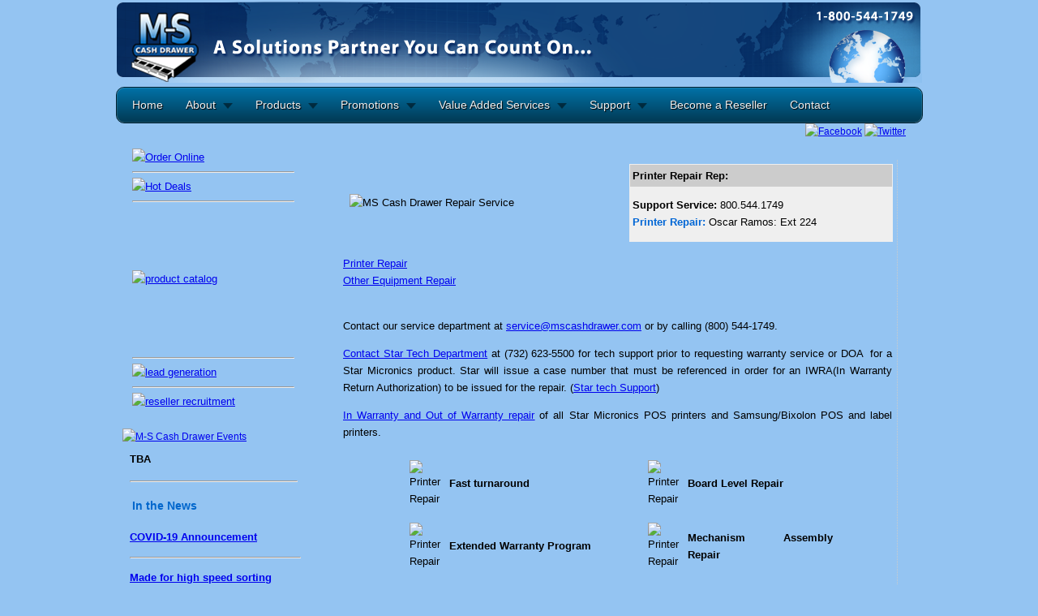

--- FILE ---
content_type: text/html; charset=UTF-8
request_url: http://starparts.com/techRepair.php
body_size: 6329
content:
<!DOCTYPE HTML PUBLIC "-//W3C//DTD XHTML 1.0 Transitional//EN" "http://www.w3.org/TR/xhtml1/DTD/xhtml1-transitional.dtd">
<html xmlns="http://www.w3.org/1999/xhtml"><head>
<script src="js/menu58.js"></script>

<title>M-S Cash Drawer - Repair Services</title>
<meta name="description" content="M-S Cash Drawer is a leading manufactuerer of cash drawers and distributor of POS and barcode hardware." />
<meta name="keywords" content="cash drawer, cashdrawer, cashdrawers, cash drawers, pos, barcode, pos system, pos software, ms cash, ms cash drawer, 
pos distributor, barcode distributor">
<meta name="robots" content="all">
<meta name="revisit-after" content="15 days">
<meta name="rating" content="general">
<meta name="copyright" content="All content on this Website is copyright 2010 M-S Cash Drawer. All rights reserved.">
	
<link rel="shortcut icon" href="images/favicon.ico">
<link href="css/style.css" rel="stylesheet" type="text/css">
<link href="css/menu.css" rel="stylesheet" type="text/css">

<script type="text/javascript">
function validate_required(field,alerttxt)
{
with (field)
{
if (value==null||value=="")
  {alert(alerttxt);return false}
else {return true}
}
}

function validate_form(thisform)
{
with (thisform)
{
if (validate_required(firstname,"Please fill in your First Name")==false)
  {firstname.focus();return false}
  
if (validate_required(company,"Please fill in your Company")==false)
  {company.focus();return false}
  
  if (validate_required(phone,"Please fill in your Phone Number")==false)
  {phone.focus();return false}

}
}
</script>

<script type="text/javascript" src="js/AC_RunActiveContent.js"></script>
<style type="text/css">
<!--
.style2 {font-size: 14px}
-->
</style>
<style type="text/css">
<!--
.style11 {color: #FF0000}
-->
</style>
</head>

<body>
<div id="main_body">
	<div id="header">
  <!-- <div id="branding"><a href="http://mscashdrawer.com/"><img src="images/ms-logo.png" alt="M-S Cash Drawer" height="113" width="152" /></a></div> -->

        <div class="white style2" id="search_div"><img src="images/banner.png" alt="Solutions Partner" width="994" height="100" /> </div>
 </div>
	<div> 
    <ul id="menu">
    
    <li><a href="index.php">Home</a></li>
    
    <li class="menu_left"><a href="about.php" class="drop">About</a>
	  <div class="dropdown_1column align_left">
	    <div class="col_1">
	      <ul class="simple">
	        <li><a href="http://www.mscashdrawer.com/about.php">About Us</a></li>
			<li><a href="http://www.mscashdrawer.com/testimonials.php">Testimonials</a></li>
	        <li><a href="http://www.mscashdrawer.com/jobs.php">Careers</a></li>
            <li><a href="http://www.mscashdrawer.com/news.php">News</a></li>
           <!-- <li><a href="http://www.mscashdrawer.com/partner-events.php">Partner Events</a></li> -->
          </ul>
        </div>
      </div>
    </li>
    
    <!-- Begin 4 columns menu -->
    <li><a href="http://www.mscashdrawer.com/products-menu.php" class="drop">Products</a>
    <!-- Begin 4 columns Item -->
      
    <div class="dropdown_4columns">
      <!-- Begin 4 columns container -->
      <div class="col_1">
          
        <ul>
          <li><a href="http://www.mscashdrawer.com/product.php?p_type=cash_drawers">Cash Drawers</a></li>
          <li><a href="http://www.mscashdrawer.com/product.php?p_type=pos_systems">All-in-One Systems</a></li>
          <li><a href="http://www.mscashdrawer.com/product.php?p_type=barcode_printers">Barcode Printers</a></li>
          <li><a href="http://www.mscashdrawer.com/product.php?p_type=barcode_scanners">Barcode Scanners</a></li>
          <li><a href="http://www.mscashdrawer.com/frmConsumables.php">Consumables</a></li>
          <li><a href="http://www.mscashdrawer.com/product.php?p_type=card_readers">Credit Card Readers</a></li>
          <li><a href="http://www.mscashdrawer.com/product.php?p_type=cash_registers">ECRs</a></li>
          <li><a href="http://www.mscashdrawer.com/product.php?p_type=signage">Digital Signage</a></li>
		  <li><a href="http://www.mscashdrawer.com/product.php?p_type=id_card_printers">ID Card Printers</a></li>
        </ul>
      </div>
      <div class="col_1">
 
        <ul>
          
          <li><a href="http://www.mscashdrawer.com/product.php?p_type=kiosk_touchscreens">Kiosks</a></li>
          <li><a href="http://www.mscashdrawer.com/product.php?p_type=kiosk_printers">Kiosk Printers</a></li>
          <li><a href="http://www.mscashdrawer.com/product.php?p_type=kiosk_touchscreens">Kiosk Touch Screens</a></li>
          <li><a href="http://www.mscashdrawer.com/product.php?p_type=kitchen_displays">Kitchen Displays</a></li>
          <li><a href="http://www.mscashdrawer.com/product.php?p_type=barcode_printers">Label Printers</a></li>
          <li><a href="http://www.mscashdrawer.com/product.php?p_type=mobile_computers">Mobile Computers</a></li>
          <li><a href="http://www.mscashdrawer.com/product.php?p_type=mobile_printers">Mobile Printers</a></li> 
		  <li><a href="http://www.mscashdrawer.com/money-tray-covers-locking-lids.php">Money Tray Covers / Locking Lids</a></li>
        </ul>
      </div>
      <div class="col_1">
          
        <ul>
           <li><a href="http://www.mscashdrawer.com/product.php?p_type=money_trays">Money Trays</a></li>
           <li><a href="http://www.mscashdrawer.com/product.php?p_type=monitor_arms">Monitor Arms</a></li>
           <li><a href="http://www.mscashdrawer.com/mounting-brackets.php">Mounting Brackets</a></li>
           <li><a href="http://www.mscashdrawer.com/product.php?p_type=accessories">Options / Accessories</a></li>
           <li><a href="http://www.mscashdrawer.com/product.php?p_type=pin_pads">Pin Pads</a></li>
           <li><a href="http://www.mscashdrawer.com/product.php?p_type=pole_displays">Pole Displays</a></li>
           <li><a href="http://www.mscashdrawer.com/product.php?p_type=pos_computers">POS Computers</a></li>
           <li><a href="http://www.mscashdrawer.com/product.php?p_type=pos_decks">POS Decks</a></li>
		   <li><a href="http://www.mscashdrawer.com/product.php?p_type=pos_keyboards">POS Keyboards</a></li>
        </ul>
      </div>
      <div class="col_1">
          
        <ul>
          
          <li><a href="http://www.mscashdrawer.com/product.php?p_type=pos_scales">POS Scales</a></li>
          <li><a href="http://www.mscashdrawer.com/product.php?p_type=pos_systems">POS Systems</a></li>
          <li><a href="http://www.mscashdrawer.com/product.php?p_type=power_protection">Power Protection</a></li>
          <li><a href="http://www.mscashdrawer.com/product.php?p_type=receipt_printers">Receipt Printers</a></li>
          <li><a href="http://www.mscashdrawer.com/product.php?p_type=sig_capture">Sig Capture Devices</a></li>
          <li><a href="http://www.mscashdrawer.com/product.php?p_type=tablet_pc">Tablet PCs</a></li>
		  <li><a href="http://www.mscashdrawer.com/product.php?p_type=tablet_stands">Tablet Stands</a></li>
          <li><a href="http://www.mscashdrawer.com/product.php?p_type=touch_monitors">Touch Screen Monitors</a></li>
          <li><a href="http://www.mscashdrawer.com/vendor.php">Search By Vendors</a></li>
        </ul>
      </div>
    </div>
    <!-- End 4 columns container -->
    </li>
    <!-- End 4 columns Item -->

	<li class="menu_left"><a href="http://www.mscashdrawer.com/promotions-menu.php" class="drop">Promotions</a>
	  
	  <div class="dropdown_1column align_left">
	    
	    <div class="col_1">
	      
	      <ul class="simple">
            <li><a href="http://www.mscashdrawer.com/hotdeals.php">Hot Deals</a></li>
	        <li><a href="http://www.mscashdrawer.com/RefurbishedProducts.php">Refurbished Products</a></li>
          </ul>
        </div>
      </div>
  </li>
  
<!--<li><a href="why-buy-from-ms-cash-drawer.php">Value Added Services</a></li>-->

<li class="menu_left"><a href="#" class="drop">Value Added Services</a>
	  
	  <div class="dropdown_1column align_left">
	    
	    <div class="col_1">
	      
	      <ul class="simple">
	        <li><a href="http://www.mscashdrawer.com/email-newsletter.php">Email Newsletter</a></li>
	        <li><a href="http://www.mscashdrawer.com/lead-generation.php">Lead Generation</a></li>
            <li><a href="http://www.mscashdrawer.com/marketing-services.php">Marketing Services</a></li>
            <li><a href="http://www.mscashdrawer.com/product-configuration.php">Product Configuration</a></li>
            <li><a href="http://www.mscashdrawer.com/product-consultation.php">Product Consultation</a></li>
            <li><a href="http://www.mscashdrawer.com/reseller-recruitment.php">Reseller Recruitment</a></li>
            <li><a href="http://www.mscashdrawer.com/why-buy-from-ms-cash-drawer.php">Why M-S Cash Drawer?</a></li>
          </ul>
        </div>
      </div>
  </li>

<li class="menu_left"><a href="http://www.mscashdrawer.com/support-menu.php" class="drop">Support</a>
	  
  <div class="dropdown_1column align_left">
	    
	    <div class="col_1">
	      
	      <ul class="simple">
	        <li><a href="http://www.mscashdrawer.com/how-to-select-products.php">How to Select Products</a></li>
            <li><a href="http://www.mscashdrawer.com/pos-videos.php">Product Videos</a></li>
            <li><a href="http://www.mscashdrawer.com/techRepair.php">Repair Services</a></li>
            <li><a href="http://www.mscashdrawer.com/frmRMA.php">Submit RMA</a></li>
            <li><a href="http://www.mscashdrawer.com/frmSupport.php">Tech Support</a></li>
	        <li><a href="http://www.mscashdrawer.com/microsites.php">Vendor Microsites</a></li>
            <li><a href="http://www.mscashdrawer.com/warranty.php">Warranty & DOA Info</a></li>
            <li><a href="http://www.mscashdrawer.com/why-select-vendor.php">Why Select Vendor</a></li>
            <li><a href="http://www.mscashdrawer.com/frmKeys.php">Replacement Keys</a></li>
            
            
          </ul>
        </div>
      </div>
  </li>
  
  <li><a href="http://www.mscashdrawer.com/frmReseller.php">Become a Reseller</a></li>
  <li><a href="http://www.mscashdrawer.com/frmContact.php">Contact</a></li>
  <span style="float:right; margin-right:10px; margin-top:8px;"><a href="http://www.facebook.com/pages/M-S-Cash-Drawer/197497288823" target="_blank">
<img src="http://mscashdrawer.com/images/facebook_48x48.png" alt="Facebook" width="29" height="29" border="0" /></a> 
<a href="http://twitter.com/MSCashDrawer" target="_blank"><img src="http://mscashdrawer.com/images/twitter_48x48.png" alt="Twitter" width="29" height="29" border="0" /></a></span>
</ul>    </div>
	<div>
    <div id="left_side_bar">
        <div class="left_side_section" id="payment_security">
			<div class="narrow_box_top"></div>
			<div class="narrow_box_body">
			  <div class="narrow_text_box">
			    <table width="200" border="0" align="center" cellpadding="0" cellspacing="0">
			      <tr>
			        <td align="center"><a href="http://www.poshardware.com/common/accounts/login.aspx"><img src="http://www.mscashdrawer.com/images/nwl/order_online_here2.png" alt="Order Online" width="200" border="0" /></a><a href="http://www.poshardware.com" target="_blank"></a></td>
		          </tr>
                  <tr>
			        <td><hr/></td>
		          </tr>
			      <tr>
			        <td align="center"><a href="http://www.mscashdrawer.com/hotdeals.php"><img src="http://www.mscashdrawer.com/images/nwl/hot-deals-banner.jpg" alt="Hot Deals" width="200" border="0" /></a></td>
		          </tr>
			      <tr>
			        <td><hr/></td>
		          </tr>
			      <tr>
			        <td height="178"><a href="http://www.mscashdrawer.com/frmProduct-Catalog.php" target="_blank"><img src="http://www.mscashdrawer.com/images/2017-product-catalog_cta.jpg" alt="product catalog" width="200" height="178" border="0" /></a></td>
		          </tr>
			      <tr>
			        <td><hr/></td>
		          </tr>
			      <tr>
			        <td><a href="http://www.mscashdrawer.com/lead-generation.php" target="_blank"><img src="http://www.mscashdrawer.com/images/leadgen200x100.jpg" alt="lead generation" width="200" height="150" border="0" /></a></td>
		          </tr>
			      <tr>
			        <td><hr/></td>
		          </tr>
			      <tr>
			        <td><a href="http://www.mscashdrawer.com/reseller-recruitment.php" target="_blank"><img src="http://www.mscashdrawer.com/images/resellers200x100.jpg" alt="reseller recruitment" width="200" height="125" border="0" /></a></td>
		          </tr>
		        </table>
			  </div>
	  </div>
			<div class="narrow_box_bottom"></div>
		</div>

<!-- <div class="left_side_section" id="payment_security">
			<div class="narrow_box_top"></div>
			<div class="narrow_box_body">
			  <div class="narrow_text_box"> 
        <div align="center"><span align="center" style="font-size:12px; color: #990000;">Sign up for our free newsletter:</span></div>
        <form id="newslettera" name="newslettera" method="post" action="frmNewsletter.php">
        <div align="center">
              <input name="emaila" type="text" id="emaila" value="your email" size="15" />
              <input class="submit" type="submit" name="submit" id="submit" value="Subscribe" />
        </div>
    </form>	  </div>
	  </div>
			<div class="narrow_box_bottom"></div>
		</div> --> 
		
        <div class="left_side_section" id="payment_security">
			<div class="narrow_box_top"><span style="margin:0px 0px 0px 0px;"><span class="wide3_box_top"></span></span></div>
	    <div class="narrow_box_body">
			  <div class="narrow_text_box2">
        <div align="left"></div>
		
		<a href="http://www.mscashdrawer.com/partner-events.php"><img src="http://www.mscashdrawer.com/images/events-banner.png" alt="M-S Cash Drawer Events" border="0" /></a>
		<table width="219" border="0" align="center" cellpadding="3" cellspacing="3">
		  <tr>
		    <td width="143" align="left"><div style="text-align:left"> <strong>TBA</strong><br/>
		      </div></td>
	      </tr>
		  <tr>
		    <td colspan="2"><hr/></td>
	      </tr>
		  </table>
		<!--- News Section -->
		<table class="newstable" width="219" border="0" align="center" cellpadding="3" cellspacing="1" style="margin-left:5px; font-size:10px;">
		  <tr>
		    <td colspan="4" align="left" style="text-align:left;"><h2 class="heading">In the News</h2></td>
	      </tr>
		  <tr>
		    <td colspan="4" style="text-align:left;"><p><a href="http://www.mscashdrawer.com/covid-19-announcement.php"><strong>COVID-19 Announcement</strong></a><a href="http://www.mscashdrawer.com/news-fime-helps-id-tech-achieve-industrys-first-emv-contactless-interface-3-0-approval.php"></a></p>
		      <hr />
		      <p><a href="http://www.mscashdrawer.com/news-datalogic-made-for-high-speed-sorting-applications-av500-the-new-imager-by-datalogic.php"><strong>Made for high speed sorting applications: AV500, the new imager by Datalogic</strong></a></p>
		      <hr />
		      <p><a href="http://www.mscashdrawer.com/news-TSC-tsc-printronix-auto-id-genuine-supplies.php"><strong>The New TSC and Printronix Auto ID Genuine Supplies: The DLS Advantage</strong></a><a href="http://www.mscashdrawer.com/news-fime-helps-id-tech-achieve-industrys-first-emv-contactless-interface-3-0-approval.php"></a></p></td>
	      </tr>
		  <tr>
		    <td width="25" align="right">&nbsp;</td>
		    <td width="25" align="right">&nbsp;</td>
		    <td width="25" align="right">&nbsp;</td>
		    <td width="105" align="right"><span style="text-align:right;"><a href="http://www.mscashdrawer.com/news.php">Read More News</a></span></td>
	      </tr>
		  </table>
		<!--- End News Section -->
        
        <!--- Award Section -->
		<table width="219" border="0" align="center" cellpadding="3" cellspacing="1" style="margin-left:5px; font-size:10px;">
		  <tr>
		    <td width="180"></td>
	      </tr>
		  <tr>
		    <td align="center" style="text-align:center;"><!--<p><a href="http://www.mscashdrawer.com/about.php"><img src="http://www.mscashdrawer.com/images/RN17_Awards_Tech-Dist-Silver.jpg" width="150" border="0" /></a></p>--></td>
	      </tr>
		  </table>
		<!--- End Award Section -->

		  </div>
		  </div>
			<div class="narrow_box_bottom"></div>
		</div>
        </div>    </div>
	<div id="main_column">
	  <div class="main_column_section">
	  <div class="wide_box_top"></div>
			<div class="wide_box_body">
			  <div class="wide_text_box">
  		<table width="100%" border="0" cellpadding="3">
          
          <tr>
            <td style="border-right:1px dotted #ccc;"><table width="100%" border="0">
              <tr>
                <td width="52%"><div><img src="http://www.mscashdrawer.com/images/headerRepair.gif" alt="MS Cash Drawer Repair Service" /></div></td>
                <td align="center" bgcolor="#efefef"><table width="100%" border="0" align="center" cellpadding="3" cellspacing="0">
                  <tr>
                    <td bgcolor="#CCCCCC"><strong>Printer Repair Rep: </strong></td>
                  </tr>
                  <tr>
                    <td height="61" bgcolor="#efefef"><strong>Support Service: </strong>800.544.1749<br/>
                      <span style="color:#0066D5;"><strong>Printer Repair:</strong></span> Oscar Ramos: Ext 224</td>
                  </tr>
                </table></td>
              </tr>
              <tr>
                <td colspan="2"><p><a href="frmPrinter.php">Printer Repair</a><br />
                      <a href="frmRepair.php">Other Equipment Repair</a></p>
                      <br />
                    Contact our service department at <a href="mailto:service@mscashdrawer.com"> service@mscashdrawer.com</a> or by calling (800) 544-1749.</p>
                  <p><a href="http://www.starmicronics.com/Supports/TechnicalSupport.aspx" target="_blank">Contact Star Tech Department</a> at (732)
                     623-5500 for tech support prior to requesting warranty service or DOA &nbsp;for a Star Micronics product. Star will issue a case number that must be referenced in order for an IWRA(In Warranty Return Authorization) to be issued for the repair. (<a href="http://www.starmicronics.com/Supports/TechnicalSupport.aspx" target="_blank">Star tech Support</a>)</p><p><a href="frmPrinter.php" target="_blank"><u>In Warranty and Out of Warranty repair</u></a> of all Star Micronics POS printers and Samsung/Bixolon POS and label printers. </p>
                  <table width="79%"  border="0" align="center" cellpadding="1" cellspacing="1" id="Table1">
                      <tbody>
                        <tr>
                          <td width="25" valign="middle"><img src="http://www.mscashdrawer.com/Printer_Repair/Bullets.gif" alt="Printer Repair" /></td>
                          <td width="315"><strong>Fast turnaround</strong></td>
                          <td width="25"><img src="http://www.mscashdrawer.com/Printer_Repair/Bullets.gif" alt="Printer Repair" /></td>
                          <td width="233"><strong>Board Level Repair </strong></td>
                        </tr>
                        <tr>
                          <td width="25" valign="middle"><img src="http://www.mscashdrawer.com/Printer_Repair/Bullets.gif" alt="Printer Repair" /></td>
                          <td width="315"><strong>Extended Warranty Program</strong></td>
                          <td><img src="http://www.mscashdrawer.com/Printer_Repair/Bullets.gif" alt="Printer Repair" /></td>
                          <td><strong>Mechanism Assembly Repair</strong></td>
                        </tr>
                        <tr>
                          <td width="25" height="22"  valign="middle"><img src="http://www.mscashdrawer.com/Printer_Repair/Bullets.gif" alt="Printer Repair" /></td>
                          <td width="315"><strong>Competitive Pricing</strong></td>
                          <td><img src="http://www.mscashdrawer.com/Printer_Repair/Bullets.gif" alt="Printer Repair" /></td>
                          <td><strong>Flat Rate Labor</strong><strong>**</strong></td>
                        </tr>
                      </tbody>
                    </table>
                  <p><strong>Repair Extended Warranty</strong></p>
                  <p>M-S Cash Drawer is offers extended warranty on all printers repaired  at our facility.&nbsp; Our normal 90 day warranty can be extended to 1 full  year for a 
                  nominal fee. This extended warranty will cover the whole  printer, not just what has been repaired.</p>
                  <p><strong>Parts</strong></p>
                  <p><strong>M-S Cash Drawer is a Manufacturer's Authorized Service Center for Star Micronics and Samsung/Bixolon</strong> <strong>and the nation's largest stocking 
                  distributor of Star Micronics printer parts.</strong></p>
                  <table border="0" cellpadding="0" cellspacing="0" width="100%">
                      <tbody>
                        <tr>
                          <td width="28">&nbsp;</td>
                          <td valign="top" width="14"><img src="http://www.mscashdrawer.com/Printer_Repair/Bullets.gif" alt="Printer Repair" /></td>
                          <td>We're equipped to handle large <strong>refurbishment</strong> projects - call our service department for details.</td>
                        </tr>
                        <tr>
                          <td width="28">&nbsp;</td>
                          <td valign="top" width="14"><img src="http://www.mscashdrawer.com/Printer_Repair/Bullets.gif" alt="Printer Repair" /></td>
                          <td>Our expedited <strong>fast turnaround</strong> gets your printer back to you quickly, but an even faster <strong>Expedited service</strong> is available.</td>
                        </tr>
                        <tr>
                          <td width="28">&nbsp;</td>
                          <td valign="top" width="14"><img src="http://www.mscashdrawer.com/Printer_Repair/Bullets.gif" alt="Printer Repair" /></td>
                          <td>Our technicians, using state-of-the-art equipment, are experts at <strong>board-level</strong> repairs.</td>
                        </tr>
                      </tbody>
                    </table>
                  <p class="style11">** For current service rates, please contact the M-S Cash Drawer Printer Repair Department at (800) 544-1749</p></td>
              </tr>
          </table>
            </td>
          </tr>
        </table>
			  </div>
			</div>
			<div class="wide_box_bottom"></div>
	  </div>
      <!--
	<div class="main_column_section">
	  <div class="wide2_box_top"></div>
			<div class="wide2_box_body">
			  <div class="wide2_text_box">
			    <div align="center"><img src="images/6-4-eco-banner-black.gif" alt="Star Micronics" width="624" height="96" /></div>
			  </div>
		  </div>
			<div class="wide2_box_bottom"></div>
		</div>
 -->
  </div>
	<div class="main_column_section">
			<div class="wide4_box_top"></div>
			<div class="wide4_box_body">
			  <div class="wide4_text_box">
			    <div align="center" style="margin:0px 0px 0px -7px;"></div>
                    <div>
    <script language="javascript">
<!--
var gallery = new Array();
gallery[0] = new Array("honeywell.jpg","Bixolon.jpg","TSC.jpg","CRS-logo.jpg","Select_Electronics_logo.png");
gallery[1] = new Array("ProTech.jpg","StarMicronics.jpg","idInnovations.jpg","nccusa.jpg");
gallery[2] = new Array("Firebox.gif","idtech.jpg","ingenico.jpg","tabletkiosk-logo.jpg");
gallery[3] = new Array("datalogic.jpg","elo.png","pioneerPOS.jpg","Unytouch.gif","dtr-footer.png");

function pickImageFrom(whichGallery)
{
var idx = Math.floor(Math.random() * gallery[whichGallery].length);
document.write('<img src="http://www.mscashdrawer.com/vLogos/' + gallery[whichGallery][idx] + '">');
}
//-->
</script>


<div align="center">
    	<table width="100%" border="0">
            <tr>
              <td><script language="javascript">pickImageFrom(0);</script></td>
              <td><script language="javascript">pickImageFrom(1);</script></td>
              <td><script language="javascript">pickImageFrom(2);</script></td>
              <td><script language="javascript">pickImageFrom(3);</script></td>
            </tr>
          </table>
	</div>    </div>
			  </div>
			</div>
			<div class="wide4_box_bottom"></div>
	</div>
<p class="clear_p">&nbsp;</p>
</div>
<div id="body_bottom"></div>
<div>
    <div id="footer">
	<div>
	  <div align="center">Copyright &copy; 2008-2020 M-S Cash Drawer </div>
	  <div align="center"><a href="index.php">Home</a> | <a href="about.php">About</a> | <a href="frmReseller.php">Resellers</a> | <a href="frmSupport.php">Support</a> | <a href="frmContact.php">Contact</a> | <a href="jobs.php">Careers</a> | <a href="sitemap.php">Site Map</a>      </div>
  </div>
	<div align="center"><br />
    <div style="font-size:12px;">Designed and maintained by <a href="http://www.skyrocketgroup.com"><img src="http://skyrocketgroup.com/wp-content/uploads/2014/11/favicon.ico" width="22" height="15" border="0" /></a> <a href="http://www.skyrocketgroup.com">The SkyRocket Group</a>
    </div><br/>
    <div align="center"><a href="http://www.facebook.com/pages/M-S-Cash-Drawer/197497288823" target="_blank"><img src="http://mscashdrawer.com/images/facebook_48x48.png" alt="Facebook" width="29" height="29" border="0" /></a><a href="http://twitter.com/MSCashDrawer" target="_blank"><img src="http://mscashdrawer.com/images/twitter_48x48.png" alt="Twitter" width="29" height="29" border="0" /></a></div>
    <br />
  </div>
</div>

<!--
<script type="text/javascript">
	var gaJsHost = (("https:" == document.location.protocol) ? "https://ssl." : "http://www.");
	document.write(unescape("%3Cscript src='" + gaJsHost + "google-analytics.com/ga.js' type='text/javascript'%3E%3C/script%3E"));
	</script>
	<script type="text/javascript">
	var pageTracker = _gat._getTracker("UA-4372170-3");
	pageTracker._trackPageview();
</script>
-->

<!-- added 2-8-2012 New GA Code -->
<script>
  (function(i,s,o,g,r,a,m){i['GoogleAnalyticsObject']=r;i[r]=i[r]||function(){
  (i[r].q=i[r].q||[]).push(arguments)},i[r].l=1*new Date();a=s.createElement(o),
  m=s.getElementsByTagName(o)[0];a.async=1;a.src=g;m.parentNode.insertBefore(a,m)
  })(window,document,'script','//www.google-analytics.com/analytics.js','ga');

  ga('create', 'UA-4372170-3', 'auto');
  ga('send', 'pageview');

</script>
<script type="text/javascript">

  var _gaq = _gaq || [];
  _gaq.push(['_setAccount', 'UA-28076311-1']);
  _gaq.push(['_trackPageview']);

  (function() {
    var ga = document.createElement('script'); ga.type = 'text/javascript'; ga.async = true;
    ga.src = ('https:' == document.location.protocol ? 'https://ssl' : 'http://www') + '.google-analytics.com/ga.js';
    var s = document.getElementsByTagName('script')[0]; s.parentNode.insertBefore(ga, s);
  })();

</script>
    </div>
</div>
</div></div></div></body></html>

--- FILE ---
content_type: text/css
request_url: http://starparts.com/css/style.css
body_size: 11502
content:
/* Universal */

body {
	background: #94c4f2 url(http://www.mscashdrawer.com/images/bg_gradient.png) repeat-x;
	text-align: center;
	font-family: Arial, Helvetica, sans-serif;
	font-size: 10pt;
	margin: 0px;
	height:100%;
}
table, td {
	font-family: Arial, Helvetica, sans-serif;
	font-size: 10pt;
	text-align: justify;
}

#main_body {
	background: url(http://www.mscashdrawer.com/images/body_bg.png) repeat-y;
	width: 994px;
	text-align: left;
	padding: 0px 15px;
	margin: 0px auto;
}
#body_bottom {
	background: url(http://www.mscashdrawer.com/images/body_bg_bottom.png);
	height: 25px;
	width: 1024px;
	clear: both;
	margin: 0px auto;
}

img {
	border: none;
	margin: 0px;
}
.clear_p {
	clear: both;
	margin: 0px;
	height: 0px;
	line-height: 0px;
}
a.bare_link {
	text-decoration: none;
}
a.plain_link {
	color: #000000;
	text-decoration: none;
}
a.white_link {
	color: #ffffff;
	text-decoration: none;
}
a.head_link {
	color: #000000;
	text-decoration: none;
}


div.narrow_box_top {
	background: url(http://www.mscashdrawer.com/images/narrow_box_top_bg.png) no-repeat;
	height: 10px;
}
div.narrow_box_body {
	background: url(http://www.mscashdrawer.com/images/narrow_box_bg.png) repeat-y;
	padding: 0px 3px;
}
div.narrow_box_bottom {
	background: url(http://www.mscashdrawer.com/images/narrow_box_bottom_bg.png) no-repeat;
	height: 10px;
}
div.narrow_text_box {
	padding: 0px 10px;
}

div.narrow_text_box2 {
	padding: 0px 5px 0px 5px
	}

div.wide_box_top {
	background: url(http://www.mscashdrawer.com/images/wide_box_top_bg.png) no-repeat;
	height: 10px;
}
div.wide_box_body {
	background: url(http://www.mscashdrawer.com/images/wide_box_bg.png) repeat-y;
	padding-left: 3px;
	padding-right: 4px;
	height:100%;

}

div.wide_box_body2 {
	background: url(http://www.mscashdrawer.com/images/wide_box_bg.png) repeat-y;
	padding-left: 3px;
	padding-right: 4px;
	height:100%;

}

div.wide_box_body img {
	padding: 8px;
}

div.wide_box_bottom {
	background: url(http://www.mscashdrawer.com/images/wide_box_bottom_bg.png) no-repeat;
	height: 10px;
}
div.wide_text_box {
	padding: 1em 2em;
	
}

div.wide_text_box7 {
	padding: 10px 10px;
	
}

div.wide_text_box7 img {
	padding: 8px;
}

div.wide_text_box77 {
	padding: 10px 10px;
	
}

div.wide_text_box77 img {
	padding: 0 0 0 0;
}

div.wide_text_box img {
	padding: 8px;
}


div.wide2_box_top {
	background: url(http://www.mscashdrawer.com/images/wide_box_top_bg.png) no-repeat;
	height: 10px;
}
div.wide29_box_top {
	background: url(http://www.mscashdrawer.com/images/wide_box_top_bg.png) no-repeat;
	height: 10px;
}
div.wide2_box_body {
	background: url(http://www.mscashdrawer.com/images/wide_box_bg.png) repeat-y;
	padding-left: 3px;
	padding-right: 4px;
	
}

div.wide2_box_body img {
	padding: 8px;
}

div.wide2_box_bottom {
	background: url(http://www.mscashdrawer.com/images/wide_box_bottom_bg.png) no-repeat;
	height: 10px;
}
div.wide29_box_bottom {
	background: url(http://www.mscashdrawer.com/images/wide_box_bottom_bg.png) no-repeat;
	height: 10px;
}
div.wide2_text_box {
	padding: 1em 2em;
	
}

div.wide29_text_box {
	padding: .05em 2em;
	
}

div.wide3_box_top {
	background: url(http://www.mscashdrawer.com/images/wide_box_top_bg.png) no-repeat;
	height: 10px;
}
div.wide3_box_body {
	background: url(http://www.mscashdrawer.com/images/wide_box_bg.png) repeat-y;
	padding-left: 6px;
	padding-right: 5px;
	
}
div.wide3_box_bottom {
	background: url(http://www.mscashdrawer.com/images/wide_box_bottom_bg.png) no-repeat;
	height: 10px;
}
div.wide3_text_box {
	padding: .3em .3em;
	
}


div.wide4_box_top {
	background: url(http://www.mscashdrawer.com/images/wide_box_top_bg2.png) no-repeat;
	height: 10px;
}
div.wide4_box_body {
	background: url(http://www.mscashdrawer.com/images/wide_box_bg2.png) repeat-y;
	padding-left: 6px;
	padding-right: 5px;

}
div.wide4_box_bottom {
	background: url(http://www.mscashdrawer.com/images/wide_box_bottom_bg2.png) no-repeat;
	height: 10px;
}
div.wide4_text_box {
	padding: .3em .3em;

}


.first_paragraph {
	margin-top: 0px;
}
.last_paragraph {
	margin-bottom: 0px;
}


/* Page Sections */

/* Header */
#header {
	height: 100px;
	padding-top: 2px;
	z-index:99;
}
#nav_bar {
	background: url(http://www.mscashdrawer.com/images/nav_bar_bg.png) no-repeat;
	clear: both;
	height: 38px;
	padding: 0px 10px  0px 10px;
	margin-bottom: 3px;
	margin-top: 2px;
	color: #ffffff;

}
#search_div {
	
}
#search_form {
	margin: 0px;
}
#nav_links {
	float: right;
}
#social_sites {
	float: right;
	margin-left: 10px;
	margin-top: -4px;
}
img.nav_link_image {
	vertical-align: middle;
}
#branding {
	float: left;
	color: #00417D;
	font-weight: bold;
}

/* Left Side Bar */
#left_side_bar {
	font-size:12px;
	float:left;
	margin-right: 5px;
	width: 240px;
	clear:both;
}
.left_side_section {
	margin-bottom: 3px;
	clear: both;

}

#cat_tree_home_link {
	font-weight: bold;
}
#cat_tree_current {
	background-color: #78daff;
}
.cat_tree_L1 {
	padding: 3px 5px;
	background-color: #ffffff;
	border-bottom: 1px solid #cccccc;
	text-decoration: none;
	color: #000099;
	display: block;
}
.cat_tree_L2 {
	padding: 3px 5px 3px 15px;
	background-color: #dddddd;
	border-bottom: 1px solid #cccccc;
	text-decoration: none;
	color: #000099;
	display: block;
}
.cat_tree_L3 {
	padding: 3px 5px 3px 20px;
	background-color: #bbbbbb;
	border-bottom: 1px solid #cccccc;
	text-decoration: none;
	color: #000099;
	display: block;
}
.cat_tree_L4 {
	padding: 3px 5px 3px 25px;
	background-color: #999999;
	border-bottom: 1px solid #cccccc;
	text-decoration: none;
	color: #000099;
	display: block;
}
.cat_tree_L1:hover, .cat_tree_L2:hover, .cat_tree_L3:hover, .cat_tree_L4:hover  {
	background-color: #095094;
	color: #ffffff;
}


/* Main Column */
#main_column {
	float: right;
	width: 749px;
}
div.main_column_section {
	margin-bottom: 5px;
	clear: both;
}
#info_menu {
	float: right;
	width: 172px;
	padding: 0px 3px;
}
img.info_menu_image {
	margin: 2px 0px;
}

div.plain_cat_box {
	background: url(http://www.mscashdrawer.com/images/cat_box.png) no-repeat;
	height: 219px;
	width: 249px;
	text-align: center;
	float: left;
}
div.plain_cat_box_head {
	height: 38px;
	padding: 20px 10px 0px 10px;
	overflow: hidden;
}
.plain_cat_box_head h2 {	
	font-size: 11pt;
	margin: 0px;
}
.plain_cat_box_head h2 a {
	color: #000000;
	text-decoration: none;
}
div.plain_cat_box_body {
	padding: 15px;
}
.plain_cat_box_body img {
	border: 5px outset #cccccc;
}


div.plain_cat_box2 {
	background: url(http://www.mscashdrawer.com/images/wide_box_bg.png) repeat-y;
	height: 219px;
	width: 249px;
	text-align: center;
	float: left;
	padding-left: 3px;
	padding-right: 4px;
}
div.plain_cat_box2_head {
	height: 38px;
	padding: 20px 10px 0px 10px;
	overflow: hidden;
}
.plain_cat_box2_head h2 {	
	font-size: 11pt;
	margin: 0px;
}
.plain_cat_box2_head h2 a {
	color: #000000;
	text-decoration: none;
}
div.plain_cat_box2_body {
	padding: 15px;
}
.plain_cat_box2_body img {
	border: 5px outset #cccccc;
}

div.plain_cat_box3 {
	background: url(http://www.mscashdrawer.com/images/cat_box.png) no-repeat;
	height: 219px;
	width: 249px;
	text-align: center;
	float: left;
}
div.plain_cat_box3_head {
	height: 38px;
	padding: 20px 10px 0px 10px;
	overflow: hidden;
}
.plain_cat_box3_head h2 {	
	font-size: 11pt;
	margin: 0px;
}
.plain_cat_box3_head h2 a {
	color: #000000;
	text-decoration: none;
}
div.plain_cat_box3_body {
	padding: 15px;
}
.plain_cat_box3_body img {
	border: 5px outset #cccccc;
}
.glass_button_s {
	background: url(http://www.mscashdrawer.com/images/glass_button_s.png) no-repeat;
	height: 21px;
	width: 59px;
	text-align: center;
	padding-top: 4px;
	color: #666666;
	text-decoration: none;
	display: block;
}
.glass_button_s:hover {
	background: url(http://www.mscashdrawer.com/images/glass_button_s_glow.png) no-repeat;
}

/* Footer */
#footer {
	width: 1024px;
	font-size: 9pt;
	color: #666666;
	margin: 0px auto;
}
a.footer_link {
	font-size: 9pt;
	color: #000000;
	text-decoration: none;
}


/* Old pos_nation.css style */

table {
	font-family: sans-serif;
	font-size: 10pt;
}
prettytable{

}
h1 {
	font-size: 1.6em;
	text-align: center;
}

.tab-content h1{font-size:18px;margin-bottom:13px;text-align: left;}
.tab-content h3{font-size:15px;}


#content .title h2{text-align:left;}
h2		{
	font: bold 16px Arial, Verdana;
	color: #0066cc;
	padding-left: 3px;
	padding-right:10px;
	padding-top:5px;
	margin:0px;
	}
h3 {
	font-size: 1.2em;
}
.white {
	color: #ffffff;
  text-decoration: none;
}
.link {
	color: #0000ff;
  text-decoration: underline;
  cursor: pointer;
}
img.link {
  cursor: pointer;
}

/* Product Descriptions */

td.img_cell {
	border-color: #2b3b69;
  text-align: center;
  font-size: 8pt;
}
td.desc_cell {
	border-color: #2b3b69;
  vertical-align: top;
	font-size: 10pt;
}

/* Category Navigation Tables */

td.cat {
	border: 2px solid #2b3b69;
  text-align: center;
  vertical-align: top;
	font-size: 10pt;
}
div.cat {
	border-bottom: 2px solid #2b3b69;
}
h4.cat, h5.cat {
	color: #ffffff;
	margin: 0px;
  padding: 5px;
  border: 1px solid #ffffff;
  background-color: #2b3b69;
  white-space: nowrap;
}
div.cat_header {
	text-align: center;
	margin: 0px;
  padding: 5px;
  border: 1px solid #ffffff;
  color: #ffffff;
  background-color: #2b3b69;
  white-space: nowrap;
}

/* Product List Tables */

td.prod_container {
	padding: 10px 20px;
  vertical-align: top;
}
table.prod {
	width: 260px;
	border: 1px solid #2b3b69;
}
td.prod_img {
  font-size: smaller;
	text-align: center;
	padding: 5px 25px;
}
td.prod_info {
  height: 75px;
	color: #ffffff;
	background-color: #2b3b69;
	vertical-align: top;
	text-align: left;
	padding: 5px;
}
.cat_list_box {
	color: #000047;
	background: url(http://www.mscashdrawer.com/images/cat_list_box_bg.png) no-repeat;
	height: 85px;
	width: 407px;
	padding: 10px;
	margin: 5px 0px;
	display: block;
	text-decoration: none;
}
.cat_list_box h3 {
	font-size: 16pt;
	color: #000047;
	margin: 30px 20px;
}
.cat_list_img {
	float: right;
}

#cart_info_div {
	background: #FFFFFF;
	height: 40px;
	position: fixed;
	bottom: 0px;
	color: #000000;
	font-size: 14pt;
	padding: 5px 10px 0px;
	width: 99%;
	border-top: 3px groove #002E55;
}

.downloads_section_head {
	background: url(http://www.mscashdrawer.com/images/downloads_section_head_bg.png) no-repeat;
	height: 18px;
	font-weight: bold;
	margin-top: 10px;
	padding: 2px 10px;
}
.downloads_section {
	margin-top: 5px;
	background: url(http://www.mscashdrawer.com/images/downloads_section_bg.png) no-repeat;
	height: 84px;
	font-size: x-small;
	padding: 5px;
}
.downloads_button_section {
	float: right;
	margin: 3px;
	text-align: right;
	color: #999999;
}
.downloads_text {
	margin: 3px 5px;
	float: left;
	width: 240px;
}

.style2 {
	font-size: 14pt;
	color: #333333;
}
.style5 {
	color: #094F93;
}
.style6 {
    color: #094F93; 
	font-weight: bold; 
	font-size: 16px; 
}
#apDiv2 {
	position: relative;
	width:125px;
	height:30px;
	float:right;
	right: 2px;
	bottom: 10px;
}
.style8 {font-size: 14px}
.style9 {color: #094F93; font-weight: bold; font-size: 14px; }

.flash {
position: relative; /*or absolute*/
z-index: 0;
}

.submit	{font-size:12px;
		 color:#fff;
		 border:1px solid #000;
		 background:#990000;
		 }
		 
.heading	{
	font-size:14px;
	font-family:Arial, verdana;
	font-weight:bold;
	color:#0066cc;
		}
		
		.floatr		{
	float:right;
	margin-right:10px;
	margin-left: 10px;
	margin-top: 0px;
	margin-bottom: 10px;
	}
	 
.floatl	{
	float:left;
	padding:10px;
	 }

.floatl2	{
	float:left;
	padding:0px 10px 10px 0px;
	 }



--- FILE ---
content_type: application/javascript
request_url: http://starparts.com/js/menu58.js
body_size: 51648
content:
/* (c) 2008, 2009, 2010 Add This, LLC */
(function(b,c,e){var a,f=document,k=b.util;function j(n){if(_atc.xck){return;}var l=n||_ate.dh||_ate.du||(_ate.dl?_ate.dl.hostname:"");if(l.indexOf(".gov")>-1||l.indexOf(".mil")>-1){_atc.xck=1;}var o=typeof(b.pub)==="function"?b.pub():b.pub,d=["usarmymedia","govdelivery"];for(i in d){if(o==d[i]){_atc.xck=1;break;}}}function g(d){if(f.cookie){f.cookie=d+"= ; expires=Tue, 31 Mar 2009 05:47:11 UTC; path=/";}}function h(l,d,n,o){j();if(!_atc.xck){document.cookie=l+"="+d+(!n?"; expires=Wed, 04 Oct 2028 03:19:53 GMT":"")+"; path=/;"+(!o?" domain="+(b.bro.msi?"":".")+"addthis.com":"");}}if(!b.cookie){b.cookie={};}b.cookie.sck=h;b.cookie.kck=g;b.cookie.gov=j;})(_ate,_ate.api,_ate);if(!window._atw){var m=document.compatMode;if(m){var md=1;if(m=="BackCompat"){md=2;}else{if(m=="CSS1Compat"){md=0;}}_ate.bro.mode=md;if(_ate.bro.msi){_ate.bro.mod=md;if((md==2||_ate.bro.ie6)&&!window.addthis_do_ab){var w=window,os=(w.onscroll?w.onscroll:function(){});window.onscroll=function(){if(_atw){_atw.fpf();}os();};}}}var _atw={uus:function(){if(!_atw.uusf){_ate.cev("uus",1);_atw.uusf=1;}},css:{},conf:{},plo:[],pla:function(){while(_atw.plo.length>0){var a=_atw.plo.pop();addthis_open(a[1],a[2],a[3],a[4],a[5],a[6]);}},ioe:function(b){for(var a in b){if(b.hasOwnProperty(a)){return false;}}return true;},ibt:function(){if(_atw.bti){return _atw.bti;}var a=(window.addthis_product||"men").substr(0,3),b=a=="bkm"||a=="fct"||a=="fxe";if(b){_atw.bti=b;}return b;},h:{g:function(a){if(typeof(a)=="string"){a=_atw.get(a);}return a;},a:function(a){return"<a name=\""+a+"\"></a>";},dv:function(f,a,d,b){return"<div "+(d===1?"class":"id")+"=\""+f+"\""+(a===0?" style=\"display:none\"":"")+(b?b:"")+">";},sp:function(d,b,a){return"<span "+(b===true?"class":"id")+"=\""+d+"\""+(a?a:"")+">";},lb:function(a,c,b){if(!c){c="";}return"<label for=\""+c+"\">"+a+":"+(b?"  <span>("+b+")</span>":"")+"</label>";},c:{_s:function(c,b,a){c=_atw.h.g(c);if(c){c.style[b]=a;}},h:function(c,a,b){if(!b){_atw.h.c._s(c,"display","none");}if(a){_atw.h.c._s(c,"visibility","hidden");}},s:function(c,a,b){if(!b){_atw.h.c._s(c,"display","block");}if(a){_atw.h.c._s(c,"visibility","visible");}},ac:function(a,b){a=_atw.h.g(a);if(a){if(!a.className){a.className=b;}else{if(a.className.indexOf(b)==-1){a.className+=" "+b;}}}},rc:function(a,b){a=_atw.h.g(a);if(a){if(!a.className){return;}if(a.className.indexOf(b)!=-1){a.className=a.className.split(b).join(" ");}}},hc:function(a,b){a=_atw.h.g(a);if(a){if(!a.className){return false;}return(a.className.indexOf(b)!=-1);}},sw:function(b,a){_atw.h.c._s(b,"width",a+"px");},sh:function(b,a){_atw.h.c._s(b,"height",a+"px");},iv:function(a){a=_atw.h.g(a);if(a){return a.style.display=="block";}return false;}}},lfy:0,fpf:function(){if(_ate.bro.ie6||(_ate.bro.msi&&_ate.bro.mod==2)){var f=document,k=f.documentElement,p=f.body,n=_atw,b=n.get(n.did),o=n.get("at16p"),g=(k&&typeof k.scrollTop!="undefined"),l=(p&&typeof p.scrollTop!="undefined"),a=false,j=n.get("atie6ifh"),h=(g&&l)?Math.max(k.scrollTop,p.scrollTop):g?k.scrollTop:p.scrollTop;h+=10;if(h!=n.lfy){n.lfy=h;if(o){o.style.top=h+"px";}if(b&&b.className&&b.className.indexOf("mmborder")>-1){var e=0,c=n.area();if(!o||o.style.marginTop==""){e=Math.max(0,(c[1]/2-445/2));}else{e=o.style.marginTop.split("px").shift();}b.style.top=(h-10+e)+"px";a=true;}if(j&&_ate.bro.ie6){j.style.top=((!a?290:0)+h)+"px";}}}},rev:"$Rev: 79526 $",lang:function(e,g){var b=(_ate.bro.msi?navigator.userLanguage:navigator.language),f=e||b,j=_atw,k=1,h=j.conf.ui_localize||window.addthis_localize,d=window.addthis_translations||[];if(h){switch(g){case 1:h=h.share_caption;break;case 2:h=h.more;break;case 3:h=h.email_caption;break;case 4:h=h.email;break;case 5:h=h.favorites;break;case 6:h=h.email_instructions;break;case 7:h=h.email_to;break;case 8:h=h.email_from;break;case 9:h=h.email_message;break;case 10:h=h.email_privacy;break;case 11:h=h.email_send;break;case 12:h=h.email_valid;break;case 13:h=h.email_sent;break;case 14:h=h.rss_caption;break;case 15:h=h.rss_instructions;break;case 16:h=h.rss_remember;break;case 17:h=h.done;break;case 18:h=h.get_your_own;break;case 19:h=h.email_address;break;case 20:h=h.optional;break;case 21:h=h.max_characters;break;case 22:h=h.print;break;case 23:h=h.whats_this;break;case 24:h=h.privacy;break;case 25:h=h.use_address_book;break;case 26:h=h.cancel;break;case 27:h=h.sign_in_contacts;break;case 28:h=h.username;break;case 29:h=h.password;break;case 30:h=h.remember_me;break;case 31:h=h.sign_in;break;case 32:h=h.select_address_book;break;case 33:h=h.error_auth;break;case 34:h=h.email_recipients;break;case 35:h=h.find_a_service;break;case 36:h=h.no_services;break;case 37:h=h.share_again;break;case 38:h=h.sign_out;break;case 39:h=h.getting_contacts;break;case 40:h=h.suggest_a_service;break;case 41:h=h.share_successful;break;case 42:h=h.toolbar_promo;break;case 43:h=h.download;break;case 44:h=h.dont_show_these;break;case 45:h=h.sending;break;case 46:h=h.captcha;break;}}if(h){return h;}for(var c in d){for(var a in d[c][0]){if(d[c][0][a]===f&&d[c].length>g&&d[c][g]){return d[c][g];}}}return["Bookmark &amp; Share","More...","Email a Friend","Email","Favorites","Multiple emails? Use commas.","To","From","Note","Privacy Policy: We never share your personal information.","Send","Please enter a valid email address.","Message sent!","Subscribe to Feed","Select from these web-based feed readers:","Please don't ask me again; send me directly to my favorite feed reader.","Done","Get your own button!","email address","optional","255 character limit","Print","What's this?","Privacy","Use Address Book","Cancel","Sign in to use your contacts","Username","Password","Remember me","Sign In","Select address book","Error signing in.","Please limit to 5 recipients.","Find a service","No matching services.","Share again.","Sign Out","Getting contacts","Suggest a service","Share successful!","Make sharing easier with AddThis for Firefox.","Download","Don't show these","Sending message...","Please follow the instructions in the new window to send your email. If you've finished, <a id=\"at16ecmc\" href=\"#\" onclick=\"_atw.rse();return _atw.cef();\">close this</a>."][g-1];},rss:{aol:"AOL",bloglines:"Bloglines",google:"Google Reader",mymsn:"My MSN",netvibes:"Netvibes",newsisfree:"Newsisfree",pageflakes:"Pageflakes",yahoo:"Yahoo"},lsv:{fr:"buzz",de:"misterwong"},emb:{igoogle:"iGoogle",dashboard:"Dashboard",windows:"Windows"},loc:window.addthis_services_loc||"email,favorites,print,delicious,digg,google,myspace,live,facebook,stumbleupon,twitter,friendster,reddit,blogger,technorati,yahoomail",list:{"100zakladok":"100zakladok","2linkme":"2linkme","2tag":"2 Tag","7live7":"7Live7.com",a1webmarks:"A1&#8209;Webmarks",addio:"Add.io",adifni:"Adifni",aerosocial:"Aero",aim:"Lifestream",allmyfaves:"All My Faves",amazonwishlist:"Amazon",amenme:"Amen Me!",aolmail:"AOL Mail",arto:"Arto",ask:"Ask",aviary:"Aviary&nbsp;Capture",baang:"Baang",baidu:"Baidu",bebo:"Bebo",bentio:"Bentio",biggerpockets:"BiggerPockets",bitly:"Bit.ly",bizsugar:"BizSugar",bleetbox:"Bleetbox",blinklist:"Blinklist",blip:"Blip",blogger:"Blogger",bloggy:"Bloggy",blogmarks:"Blogmarks",blogtrottr:"Blogtrottr",blurpalicious:"Blurpalicious",boardlite:"Boardlite",bobrdobr:"Bobrdobr",bonzobox:"BonzoBox",bookmarkedbyus:"Bookmarked",bookmarkycz:"Bookmarky.cz",bookmerkende:"Bookmerken",bordom:"Bordom",box:"Box.net",brainify:"Brainify",bryderi:"Bryderi.se",buddymarks:"BuddyMarks",buzz:"Y! Buzz",buzzzy:"Buzzzy",camyoo:"Camyoo",care2:"Care2",chiq:"Chiq",cirip:"Cirip",citeulike:"CiteULike",classicalplace:"ClassicalPlace",clickazoo:"Clickazoo",cndig:"Cndig",colivia:"Colivia.de",connotea:"Connotea",cosmiq:"COSMiQ",delicious:"Delicious",designbump:"DesignBump",designmoo:"Designmoo",digg:"Digg",diggita:"Diggita",diglog:"Diglog",digo:"Digo",diigo:"Diigo",dipdive:"Dipdive",domaintoolswhois:"Whois&nbsp;Lookup",domelhor:"DoMelhor",doower:"Doower",dosti:"Dosti",dotnetkicks:"DotNetKicks",dotnetshoutout:".netShoutout",douban:"Douban",drimio:"Drimio",dropjack:"Dropjack",dwellicious:"Dwellicious",dzone:"Dzone",edelight:"Edelight",ekudos:"eKudos",elefantapl:"elefanta.pl",elertgadget:"eLert Gadget",email:"Email",embarkons:"Embarkons",eucliquei:"euCliquei",evernote:"Evernote",extraplay:"extraplay",ezyspot:"EzySpot",fabulously40:"Fabulously40",facebook:"Facebook",fark:"Fark",farkinda:"Farkinda",favable:"FAVable",faves:"Faves",favlogde:"favlog",favorites:"Favorites",favoritus:"Favoritus",flaker:"Flaker",flosspro:"Floss.pro",fnews:"Fnews",folkd:"Folkd",followtags:"FollowTags",fooxweb:"fooxweb",forceindya:"forceindya",fresqui:"Fresqui",friendfeed:"FriendFeed",friendster:"Friendster",funp:"funP",fwisp:"fwisp",gabbr:"Gabbr",gacetilla:"Gacetilla",gamekicker:"Gamekicker",gamesnetworks:"GamesN",givealink:"GiveALink",globalgrind:"GlobalGrind",gluvsnap:"GluvSnap",gmail:"Gmail",google:"Google",googlebuzz:"Google Buzz",googlereader:"Google&nbsp;Reader",googletranslate:"Translate",gravee:"Gravee",greaterdebater:"GreaterDebater",grono:"Grono.net",grumper:"Grumper",habergentr:"Haber.gen.tr",hackernews:"Hacker News",hadashhot:"Hadash Hot",hatena:"Hatena",hazarkor:"Hazarkor",hedgehogs:"Hedgehogs",hellotxt:"HelloTxt",hemidemi:"HEMiDEMi",hipstr:"Hipstr",hitmarks:"Hitmarks",hotbookmark:"Hot Bookmark",hotklix:"Hotklix",hotmail:"Hotmail",hotweblt:"HOTweb.lt",hyves:"Hyves",idearef:"ideaREF!",identica:"Identi.ca",ihavegot:"ihavegot",informazione:"Informazione",instapaper:"Instapaper",investorlinks:"InvestorLinks",isociety:"iSociety",iwiw:"iWiW",jamespot:"Jamespot",jisko:"Jisko",jumptags:"Jumptags",kaboodle:"Kaboodle",kaevur:"Kaevur",kipup:"Kipup",kirtsy:"KiRTSY",kledy:"Kledy",kommenting:"Kommenting",koornk:"koornk",kudos:"Kudos",laaikit:"Laaikit",ladenzeile:"Ladenzeile",librerio:"Librerio",linkagogo:"Link-a-Gogo",linkedin:"LinkedIn",linkninja:"Link Ninja",linkshares:"LinkShares",linkuj:"Linkuj.cz",live:"Messenger",livefavoris:"Livefavoris",livejournal:"LiveJournal",lockerblogger:"LockerBlogger",lynki:"Lynki",mailto:"Email App",mashbord:"Mashbord",mawindo:"Mawindo",meccho:"Meccho",meinvz:"meinVZ",mekusharim:"Mekusharim",memori:"Memori.ru",meneame:"Men&eacute;ame",mindbodygreen:"Mindbodygreen",misterwong:"Mister Wong",mixx:"Mixx",moemesto:"Moemesto.ru",mototagz:"mototagz",multiply:"Multiply",myaol:"myAOL",mylinkvault:"Mylinkvault",myspace:"MySpace",n4g:"N4G",netlog:"NetLog",netvibes:"Netvibes",netvouz:"Netvouz",newstrust:"NewsTrust",newsvine:"Newsvine",nujij:"Nujij",oknotizie:"OKNOtizie",oneview:"Oneview",orkut:"Orkut",osmosus:"Osmosus",oyyla:"Oyyla",pdfmyurl:"PDFmyURL",pdfonline:"PDF Online",phonefavs:"PhoneFavs",picciz:"Picciz",pimpthisblog:"PimpThisBlog",pingfm:"Ping.fm",planypus:"Planypus",plaxo:"Plaxo",plurk:"Plurk",popedition:"PopEdition",posteezy:"Posteezy",posterous:"Posterous",pratiba:"Prati.ba",print:"Print",printfriendly:"PrintFriendly",propeller:"Propeller",pusha:"Pusha",quantcast:"Quantcast",qzone:"Qzone",readitlater:"Read It Later",receeveit:"receeve.it",reddit:"Reddit",rediff:"Rediff MyPage",redkum:"RedKum",scoopat:"Scoop.at",segnalo:"Segnalo",sekoman:"Sekoman",shaveh:"Shaveh",shetoldme:"She Told Me",simpy:"Simpy",slashdot:"Slashdot",smaknews:"Smak News",smiru:"SMI",socialbookmarkingnet:"BookmarkingNet",sodahead:"SodaHead",sonico:"Sonico",speedtile:"Speedtile",sphinn:"Sphinn",spokentoyou:"Spoken To You",sportpost:"sportpost",springpad:"springpad",spruzer:"Spruzer",squidoo:"Squidoo",startaid:"Startaid",startlap:"Startlap",storyfollower:"StoryFollower",strands:"Strands",studivz:"studiVZ",stuffpit:"Stuffpit",stumbleupon:"StumbleUpon",stumpedia:"Stumpedia",stylehive:"Stylehive",surfpeoplenet:"Surfpeople",svejo:"Svejo",symbaloo:"Symbaloo",tagmarksde:"TagMarks.de",tagvn:"Tagvn",tagza:"Tagza",technorati:"Technorati",tellmypolitician:"TellMyPolitician",thewebblend:"The Web Blend",thinkfinity:"Thinkfinity",thisnext:"ThisNext",tipd:"Tip'd",transferr:"Transferr",tulinq:"Tulinq",tumblr:"Tumblr",tusul:"Tusul",tweetmeme:"TweetMeme",twitter:"Twitter",twitthis:"TwitThis",typepad:"Typepad",viadeo:"Viadeo",virb:"Virb",visitezmonsite:"VisitezMonSite",vk:"VKontakte",vyoom:"Vyoom",w3validator:"HTML&nbsp;Validator",webnews:"Webnews",windycitizen:"Windy&nbsp;Citizen",wirefan:"WireFan",wordpress:"WordPress",worio:"Worio",wovre:"Wovre",wykop:"Wykop",xanga:"Xanga",yahoobkm:"Y! Bookmarks",yahoomail:"Y! Mail",yammer:"Yammer",yardbarker:"Yardbarker",yazzem:"Yazzem",yigg:"Yigg",yoolink:"Yoolink",yorumcuyum:"Yorumcuyum",youbookmarks:"Youbookmarks",youmob:"YouMob",zakladoknet:"Zakladok.net",zanatic:"Zanatic",zooloo:"ZooLoo"},cb:function(a){if(a){a.cancelBubble=true;if(a.preventDefault){a.preventDefault();}}},ibm:function(){var a=_atw,b=(a.conf||{}).product||window.addthis_product||"";return a.h.c.hc(a.did,"mmborder")||b.indexOf("bkm")>-1;},sag:function(){_ate.as(_atw.ibm()?"bkmore":"more");},hkd:function(b){if(typeof(b)=="undefined"){b=window.event;}var a=_atw;if(b.keyCode==27){a.clb();a.cb(b);}},filt:function(B,C,j,z,g,a){var l=0,h=_atw,t=z||"ati_",x=g||"at16nms",e=a||"div",A,q=B!=""?B.replace(/\W+/g,"").replace(/ /g,"").toLowerCase():"";h.h.c.h(x);if(j){h.h.c.s(j);}for(var y in C){if(typeof C[y]!=="string"){continue;}var u=_atw.get(t+y.replace("@","_")),F=h.h.c,b=y.toLowerCase(),E=(C[y]).toLowerCase(),D=0;if((b.indexOf(B)>-1||b.indexOf(q)>-1||E.indexOf(q)>-1||E.indexOf(B)>-1)){D=1;l++;}if(!A&&u){A=u.parentNode;}if(D){F.s(u);}else{F.h(u);}}if(l&&A){l=0;var r=A.getElementsByTagName(e);for(var y in r){if(r[y].style&&r[y].style.display=="block"){l++;}}}if(l===0){h.h.c.s(x);if(j){h.h.c.h(j);}}if(B.replace(/ /g,"")==""){if(j){h.h.c.h(j);}}},div:null,get:function(a){return document.getElementById(a);},xwa:function(){if(_atw.cwa!==null){clearTimeout(_atw.cwa);}},cwa:null,xhwa:function(){if(_atw.hwa!==null){clearTimeout(_atw.hwa);}},hwa:null,ost:false,did:"at15s",ie6:function(){return _ate.bro.ie6?" style=\"cursor:hand;\"":"";},rhv:function(a){if(a&&a.className){a.className=a.className.replace("athov","");}},shv:function(a){if(a&&a.className.indexOf("athov")==-1){a.className+=" athov";}},vur:function(a){return(/(http|https):\/\/(\w+:{0,1}\w*@)?(\S+)(:[0-9]+)?(\/|\/([\w#!:.?+=&%@!\-\/]))?/).test(a);},vem:function(a){return String(a).search(/^\s*\b[A-Z0-9._%+-]+@[A-Z0-9.-]+\.[A-Z]{2,6}\b\s*$/i)!=-1;},eok:function(){var b=_atw,d=b.conf.ui_language,c=_atc.ver>=200;_success=b.get("at_"+(c?"success":"send")),_promo=(c?b.get("at_promo"):_success);b.h.c.h("at_sending");if(c){if(addthis_do_ab){b.ppr=true;b.cle();if(_promo&&!_ate.dbm){b.h.c.s(_promo);}b.h.c.s(_success);b.h.c.h("at_email");}else{if(_promo&&!_ate.dbm){b.h.c.s(_promo);}b.h.c.s(_success);b.h.c.h("at_email");b.cle();}}else{var a=b.lang(d,13);if(a.indexOf("&")==-1){_success.value=a;}}b.cwa=_ate.sto("_atw.clo()",1200);if(_ate.gat){_ate.gat("email",null,b.conf,b.share);}},roe:function(b){var a=_atw;a.h.c.h("at_sending");a.cle();if(_atc.ver>=200){a.err(a.lang(a.conf.ui_language,46),null,"at_error");window.open(b);}},data:{auth:{},contacts:{all:{},origin:{}}},fe:null,ert:function(b,f,e){var d=_atw,c=d.get(e);c.innerHTML=b||d.lang(d.conf.ui_language,33);d.h.c.s(c);if(f){f.style.borderColor="#dd0000";}},err:function(a,e,c){var b=_atw,d=_atc.ver>=200;if(b.fe===null&&e){b.fe=e;e.focus();if(d){e.style.outlineStyle="none";e.style.outlineWidth="0px";}else{alert(a);}}if(d){_ate.sto(function(){b.ert(a,e,c);},50);}},mck:0,cef:function(){var a=_atw,b=_ate,c=a.mck<2||a.ibm();if(addthis_do_ab){if(c){b.com("cef");}else{b.com("cle");}}else{if(c){a.clb();}else{b.as("more");}}return false;},cle:function(){var a=_atw,b=(_atc.ver>=200?"":"15"),e=a.get("at_msg"+b),d=a.get("at_from"+b),c=a.get("at_to"+b);if(e){e.value=addthis_email_note||a.conf.ui_email_note||"";}if(c){c.value=a.conf.ui_email_to||"";}a.h.c.h("at16pit");},rse:function(c){var r=_atw,x=_atc.ver,g="at_from"+(x<200?"15":""),A="at_to"+(x<200?"15":""),q=r.get(A),y="at_ab_user",a="at_ab_pass",j="at_error",k="at_ab_error",o="at_"+(x<200?"send":"success"),b="at_promo",n=r.lang(r.conf.ui_language,11),d=r.h.c.h,B=r.h.c.s,l=function(e){e=r.get(e);if(e){e.style.borderColor=e.style.outlineWidth=e.style.outlineStyle="";}};if(x<200){if(n.indexOf("&")==-1){r.get(o).value=n;}}if(q&&q.value.substr(q.value.length-2)==", "){q.value=q.value.substr(0,q.value.length-2);}l(y);l(a);d(k);d(j);d("at16eatdr");if(!c){l(g);l(A);d(o);d(b);B("at_email",1);}},lml:function(b,a){if(b.value.length>a){b.value=b.value.substring(0,a);}},clo:function(){var b=_atw,d=b.get(b.did),c=_atc.ver,f=document.gn("embed");if(d){if(c<200){b.h.c.h("at_email15");}b.h.c.h(d);if(_ate.bro.ie6){b.h.c.h("atie6cmifh");}b.h.c.h("at_pspromo",1);}if(f&&b.conf&&b.conf.ui_hide_embed){for(i=0;i<f.length;i++){if(f[i].addthis_hidden){f[i].style.visibility="visible";}}}if(b.sta&&b.sta=="compact"){_ate.ed.fire("addthis.menu.close",window.addthis||{},{pane:b.sta});b.sta=null;}return false;},hash:window.location.hash,pro:function(){var a=_atw,c=a.h.c.s,b=a.h.c.h;b("at_email");b("at16pfpro");if(!_ate.dbm){c("at_promo");}c("at_success");a.ppr=true;},slb:function(){var d=_atw,c="at16lb",b=d.area(true),a=d.sbw();d.h.c.s(c);d.h.c.sw(c,(b[0]-a));d.h.c.sh(c,(b[1]-a));},psp:function(){var l=window,c=window._atab,b=_atw;if(!b.addthis_popup_mode){if(b.mck<1){var k=b.h.c.s,j=b.h.c.h,f=b.get("at15ptc"),e=b.get(b.did),g=b.get("at15s_brand");j("at15pfpro");j("at_hover");k("at_pspromo",1);k(e);b.slb();b.h.c.ac("at15s_head","at15s_head_success");if(f){f.innerHTML=_atw.lang(addthis_language,41);}if(g&&!b.conf.ui_use_close_control){g.innerHTML="<a href=\"#\" onclick=\"return _atw.clb();\">X</a>";}}else{if(_atc.ver>=200){b.clb();}}}},clb:function(){var f=window,c=window._atab,b=_atw;b.mck=0;if(b.addthis_popup_mode){f.close();}else{if(f.addthis_do_ab){_ate.com("clb");}else{var e=b.h.c.h;e("at_complete");e("at16lb");e("at_email");e("at_promo");e("at_pspromo",1);e("at16p");e("at15s");b.h.c.rc("at15s_head","at15s_head_success");e("atie6ifh");e("atie6cmifh");e("at15s");}}if(b.sta&&b.sta!=="compact"){_ate.ed.fire("addthis.menu.close",window.addthis||{},{pane:b.sta});b.sta=null;}return false;},cof:function(a){a.style.color="#000000";if(a.value==" email address"){a.value="";}},sho:function(l){var O=_ate,r=_atw,t=_atc.ver,H=r.conf.ui_language,F=t>=200||l=="bkemail"||r.ibm(),M="at16lb",o="at_hover",g="at_feed",I="at-privacy",k="at_share",D="at16psf",e="at_email"+(F?"":15),P=r.get("at16pit"),y=r.get(_atw.did),C=r.get("atie6ifh"),c=r.get("at16p"),L=r.get("at"+(F?16:15)+"ptc"),E="none",d=false,K=false,J=r.h.c.h,A=r.h.c.s;J(k);J(g);J(D,1);J(e,1);J("at16abifc");J(I,1);J("at_error");J(o);if(F){J(y);J(P,1);J("at_promo");J("at_success");J("at_pspromo",1);A("at15pfpro");A("at16pfpro");r.h.c.rc("at15s_head","at15s_head_success");}if(l=="feed"){J(k);r.h.c.ac(g,"atused");A(g);L.innerHTML=addthis_caption_feed;d=true;}else{if(l=="share"||l==""||l=="bkmore"){if(l=="bkmore"){d=K=true;r.h.c.ac(r.did,"mmborder");}else{l="share";y.style.display="";r.h.c.rc(r.did,"mmborder");}J(c);if(_ate.bro.ie6){J(C);A("atie6cmifh");}A(o);if(_ate.bro.ipa){r.slb();}if(L){L.innerHTML=addthis_caption_share;}}else{_atw.mck++;if(l!=="more"){if(l=="bkemail"||r.ibm()){r.h.c.ac(r.did,"mmborder");J("at_use_addr");J(P,1);A(I,1);K=true;}else{if(F){A("at_use_addr");}}if(l.indexOf("email")==-1){l="email";}r.rse();if(t>=200){A("at16abifc");if(window._atab){_atab.plda();if(r.ppr){r.ppr=false;if(r.conf.ui_use_addressbook){_atab.opp();_atab.opp();}}}}A(e,1);if(t>=200){J(k);if(!K){A(P,1);}A(I,1);if(window._atab){var x=_atab.ipo();if(P){P.innerHTML="&"+(x?"l":"r")+"aquo;";}}}L.innerHTML=addthis_caption_email;if(l=="emailab"){_atab.opp();}}else{A(k);A(D,1);A(I,1);if(L){L.innerHTML=addthis_caption_share;}}d=true;}}if((d&&t>=200)||K){var p=l=="bkmore";A(M);if(!addthis_do_ab){var b=r.area(true),G=r.area(),q=r.sbw();r.h.c.sw(M,(b[0]-q));r.h.c.sh(M,(b[1]-q));if(!p||F){c.style.marginTop=Math.max(0,(G[1]/2-445/2))+"px";}else{y.style.display="";}}else{c.style.marginTop=0;c.style.marginLeft=0;c.style.top=0;c.style.left=0;}if(!p){if(_ate.bro.ie6){A(C);}A(c);if(!window.addthis_do_ab){r.fpf();}if(l=="more"){r.h.c.sw(c,300);r.h.c.sw("at16abifc",300);var N=r.get("at16filt");if(N&&N.style.display!="none"){N.focus();}}}}if(O.show-->0&&!_atc.abf){var B=r.conf.services_compact,j=B.split(",").length,z=0,u=0;if(B&&B!==addthis_options_default&&j){if(!addthis_ssh){u=j;}else{z=addthis_ssh;}}O.omp(l,u,z);}},abpos:function(f){var j=document.documentElement,d=0,l=0,k=0,h=0,g=/fixed/;do{k=g.test(f.style.position);h|=k;d+=f.offsetTop||0;l+=f.offsetLeft||0;if(k&&f){d+=f.scrollTop;l+=f.scrollLeft;}f=f.offsetParent;}while(f);if(!_ate.bro.ie6&&j.scrollTop&&h){d+=j.scrollTop;l+=j.scrollLeft;}return[l,d];},dut:function(c,b){var e=document,f=(c||"").toLowerCase(),a=(b||"").toLowerCase();addthis_url=c;addthis_title=b;if(f===""||f==="[url]"||f==="<data:post.url/>"){addthis_url=location.href;}if(a===""||a==="[title]"||a==="<data:post.title/>"){addthis_title=e.title;}return[addthis_url,addthis_title];},menu:function(aQ,aw,c,aB){var ar=_ate,Y=_atw,aq=document,a9=(c||Y.share.url||"").toLowerCase(),bb=(aB||Y.share.title||"").toLowerCase(),ad=ar.pub();if(aw=="feed"&&a9.length){Y.share.url="feed://"+(c||Y.share.url);}if(!Y.ost){var bd=window,aI=bd.onkeydown||function(){},aK=function(a){_atw.hkd(a);aI(a);},aa=Y.conf.product||bd.addthis_product;if(!_ate.bro.msi){bd.onkeydown=aK;}if(!_atc.ostm){if(!bd.addthis_product||bd.addthis_product.indexOf("f")!==0){for(an in bd.addthis_conf){_atc[an]=bd.addthis_conf[an];}}for(an in bd.addthis_config){Y.conf[an]=bd.addthis_config[an];}_atc.ostm=1;}Y.ti=1;var a1=Y.h.dv,O="</span>",ah="</a>",N=Y.h.sp,ay=Y.h.lb,bi=function(d,o,a,p){return"<input id=\""+d+"\" "+(addthis_do_ab?"class=\"abif\" ":(_ate.bro.ffx&&_ate.bro.mode==2?"class=\"atfxmode2\"":""))+"name=\""+d+"\" type=\"text\" tabindex=\""+(_atw.ti++)+"\" "+(a?"value=\""+a+"\" ":"")+"size=\""+(p?p:30)+"\""+o+"/>";},aR=Y.conf.ui_language||"en",L=Y.lang(aR,20),ax=Y.lang(aR,19),k=a1("",1,1),ac="</div>",U="<div style=\"clear:both;\">"+ac,bf="<br clear=\"all\"/>",aY=_ate.ab.split("-").pop(),aE=function(a){return"onfocus=\"_atw.rse();"+(a||"")+"\"";},aM=function(e,a,d,p,o){return ay(a,e,d)+bi(e,aE(),o,p);},l=window.addthis_feed||(Y.share.url?Y.share.url.indexOf("feed://")>-1:false)||Y.hf,aG=Y.conf.ui_header_background,y=(aG!=""?" style=\"background-color:"+aG+"\"":""),aF=Y.conf.ui_header_color,t=addthis_ssh?addthis_ssh.split(","):[],g=(aF!=""?" style=\"color:"+aF+"\"":""),aC=addthis_caption_share,aL=" target=\"_blank\"",a6=(Y.conf.services_exclude||"").replace(/s/g,"").replace(/\*/,""),Z="<div id=\"at16lb\""+(_ate.bro.msi?" style=\"filter:alpha(opacity=0.01);\"":"")+" onclick=\"return _atw.clb()\">"+ac;var ae=(Y.conf.services_compact||addthis_options_default).replace(/\s/g,"").replace(/\*/,""),A={aolfav:"myaol",skrt:"kirtsy",bluedot:"faves",su:"stumbleupon",goog:"google"};if(aR&&Y.lsv[aR]){var I=Y.lsv[aR].split(",");for(var an=0;an<I.length;an++){var az=I[an],bj=new RegExp("(?:^|,)("+az+")(?:$|,)"),a7=ae.search(bj);Y.list[az+"_"+aR]=Y.list[az];delete Y.list[az];if(a7>-1){ae=(a7==0?"":ae.substr(0,a7)+",")+az+"_"+aR+(a7==0?",":"")+ae.substr(a7+az.length+1);}}}ae=ae.split(",");for(var an=0;an<ae.length;an++){if(an<ae.length-1&&ae[an]=="more"){var ak=ae.splice(an,1);ae.push(ak[0]);break;}}Z+=(_ate.bro.ie6?"<iframe id=\"atie6ifh\" src=\"javascript:false\" style=\"display:none;filter:alpha(opacity=0)\"></iframe><iframe id=\"atie6cmifh\" src=\"javascript:false\" style=\"display:none;filter:alpha(opacity=0)\"></iframe>":"")+a1("at16pcc")+a1("at16p",!l&&_atc.ver>=200?1:0)+Y.h.a("atpro")+Y.h.a("atclb")+Y.h.a("atopp")+Y.h.a("atcle")+Y.h.a("atcef")+a1("at16pib")+a1("at16pi");Z+=(!addthis_do_ab&&Y.conf.ui_use_addressbook?"<a id=\"at16pit\" href=\"#\" onclick=\"if (window._atab) return _atab.opp()\" style=\"display:none\">&raquo;"+ah:"");Z+=a1("at16pp",0)+ac;Z+=a1("at16pm",1,0,(_ate.bro.mod==2?"style=\"width:299px\"":(_ate.bro.mod==0?"style=\"width:300px\"":"")));Z+=a1("at16pt",1,0,y);if(aC==Y.lang(aR,1)&&aw=="feed"){aC=Y.lang(aR,14);}Z+="<h4><span id=\"at16ptc\""+g+">"+aC+O+"</h4><span id=\"at16_brand\""+g+">"+Y.conf.ui_cobrand+O;Z+="<a id=\"at16ptx\" href=\"#\" onclick=\"return _atw.clb()\""+g+">X</a>";Z+=ac;Z+=a1("at16pc",1,"at_default");var E=Y.rss;Z+=a1("at_feed",0);Z+="<span style=\"display:block\">"+Y.lang(aR,15)+O+"<br/>";var an=1;for(var aV in E){if(a6.indexOf(aV)>-1){continue;}if(typeof(E[aV])!=="string"){continue;}Z+="<div"+Y.ie6()+(an%2===0?" class=\"at_litem\"":"")+(" onclick=\"return addthis_sendto('"+aV+"');\">")+"<a class=\"fbtn at_baa "+aV+"\">"+E[aV]+"</a>"+ac;an++;}Z+=ac;Z+=a1("at_share");Z+=a1("at16psf");Z+=bi("at16filt","maxlength=\"50\" onkeyup=\"_atw.filt(this.value,_atw.list);_atw.uus()\""+(!_ate.bro.msi?" style=\"padding:3px 0 0\"":""),"");Z+=ac;Z+=a1("at16ps",1,0,(_ate.bro.mod==2?"style=\"height:292px\"":""));Z+=a1("at16nms",0)+(Y.lang(aR,36)||"")+ac;E=Y.list;var bg=Y.conf.services_expanded||[],J=Y.conf.product||window.addthis_product,D=0;if(!Y.conf.services_expanded){for(var aV in E){if(typeof(aV)=="string"&&(!Y.conf.services_exclude||Y.conf.services_exclude.indexOf(aV)==-1)){bg.push(aV);}}}else{bg=bg.replace(/ /g,"").split(",");}bg.sort(function(e,d){if(typeof(E[e])=="string"&&typeof(E[d])=="string"){var o=(E[e]||"").toLowerCase(),p=(E[d]||"").toLowerCase();return(o>p?1:(o==p?0:-1))||0;}return 0;});for(an=0;an<bg.length;an++){var aV=bg[an],aH=(Y.css[aV]?" style=\""+Y.css[aV]+"\"":"");if(typeof(E[aV])!=="string"){continue;}if(a6.indexOf(aV)>-1){continue;}if(aV!=="more"&&!(aV==="email"&&(ar.pub()===""&&J.indexOf("ffext")==-1&&J.indexOf("fxe")==-1))){D++;Z+="<div"+Y.ie6()+" id=\"ati_"+aV+"\" class=\"at_item\""+aH+(ar.bro.ffx&&_ate.bro.mode!=2?"":" onmouseover=\"_atw.shv(this)\" onmouseout=\"_atw.rhv(this)\" ")+(aV=="favorites"&&ar.bro.opr?" rel=\"sidebar\" href=\""+a9+"\"":"onclick=\"return addthis_sendto('"+aV+"');\">")+N("at15t at15t_"+aV,true,aH)+E[aV]+O+ac;}}Z+=ac;Z+=U+ac;Z+=a1("at_complete",0);Z+="<button onclick=\"_atw.clb()\">"+Y.lang(aR,17)+"</button>";Z+=ac;Z+=a1("at_success",0)+Y.lang(aR,13)+" <a href=\"#\" onclick=\""+(addthis_do_ab?"_ate.com('cle');_atw.rse()":"_atw.get('at16filt').value='';_atw.filt('',_atw.list);_atw.sag()")+";return false\">"+_atw.lang(aR,37)+"</a>"+ac;Z+=a1("at_sending",0)+"<div class=\"at16c\"><img src=\""+_atr+"/images/redloading.gif\" width=\"16\" height=\"16\"/><br/>"+Y.lang(aR,45)+ac+ac;Z+=a1("at_error",0,null,"class=\"at_error\"")+ac;if(true){if((ar.bro.ffx||ar.bro.msi)&&(!aR||aR.indexOf("en")>-1)){Z+=a1("at_promo");if(ar.bro.ffx){Z+="<div class=\"at-promo-btm-ffx at-promo-content\">";Z+="<h4>AddThis for Firefox</h4>";Z+="<span>"+_atw.lang(aR,42)+O;Z+="<div class=\"at-promo-btn\"><a href=\"http://"+_atd+"landing/?to=ffext&utm_source=el&utm_medium=link&utm_content=ATTool_orig&utm_campaign=AT_tooldl\" target=\"_blank\">"+_atw.lang(aR,43)+"</a>"+(_ate.bro.ff2?"":"<br/><br/><br/><a target=\"_blank\" href=\"http://"+_atd+"pages/toolbar-preferences\" style=\"padding-top:10px;font-size:10px\">"+_atw.lang(aR,44)+"</a>");}else{Z+="<div class=\"at-promo-content\">";Z+="<img src=\""+(document.location.protocol=="file:"?"http:":"")+_atr+"/images/60x60_at_ie_toolbar.gif\" align=\"left\" style=\"margin-right:5px;float:left\" />";Z+="<h4>AddThis for Internet Explorer</h4>";Z+="<span>"+_atw.lang(aR,42).replace("Firefox","Internet Explorer")+O;Z+="<div class=\"at-promo-btn at-promo-btm-ie\"><a href=\"http://"+_atd+"pages/toolbar-landing?utm_source=Promo&utm_medium=img&utm_content=ATIEPromo_orig&utm_campaign=AT_IELP\" target=\"_blank\">"+_atw.lang(aR,43)+"</a>"+(_ate.bro.ie6||_ate.bro.ie7?"":"<br/><br/><br/><a target=\"_blank\" href=\"http://"+_atd+"pages/toolbar-preferences\" style=\"padding-top:10px;font-size:10px\">"+_atw.lang(aR,44)+"</a>");}Z+=ac+ac+ac;}else{Z+=a1("at_promo",0)+ac;}Z+=a1("at_email",0);if(Y.conf.ui_use_addressbook){Z+="<div id=\"at_head\" class=\"tmsg\"><a id=\"at_use_addr\" href=\"#\" onclick=\""+(addthis_do_ab?"_ate.com('opp');_atab.abtd()":"_atab.opp()")+";return false\">"+Y.lang(aR,25)+"</a>"+ac;}Z+="<form onsubmit=\"addthis_send();return false;\">";Z+=ay(Y.lang(aR,7),"at_to",ax);Z+="<textarea id=\"at_to\" "+(addthis_do_ab?"class=\"abif\" ":(_ate.bro.ffx&&_ate.bro.mode==2?"class=\"atfxmode2\"":""))+"cols=\"30\" rows=\"4\" "+(!_ate.bro.ffx?"style=\"resize:none\"":"")+" onkey"+(ar.bro.ffx?"press":"down")+"=\"if (window._atab) _atab.htkd(this, event)\" onkeyup=\"_atw.filt(this.value.replace(/[;\\n]/g,',').replace(/ /g,'').split(',').pop(), _atw.data.contacts.all, 'at16eatdr', '_ataddr', null, 'a')\" tabindex=\""+(Y.ti++)+"\" "+aE()+" >"+(addthis_do_ab?addthis_eto:Y.conf.ui_email_to||"")+"</textarea>";Z+=a1("at16eatdr",0,0,addthis_do_ab?" class=\"abif\"":"")+ac;var K=_ate.cookie.rck("_atfrom");Z+=aM("at_from",Y.lang(aR,8),ax,0,(addthis_do_ab?addthis_efrom||K:K||Y.conf.ui_email_from));Z+=ay(Y.lang(aR,9),"at_msg",L);Z+="<textarea id=\"at_msg\" style=\"resize:none\" "+(addthis_do_ab?"class=\"abif\" ":(_ate.bro.ffx&&_ate.bro.mode==2?"class=\"atfxmode2\"":""))+"cols=\"30\" rows=\"4\" tabindex=\""+(Y.ti++)+"\" onkeyup=\"return _atw.lml(this,250);\" "+aE()+"\">"+(addthis_do_ab?addthis_enote:Y.conf.ui_email_note)+"</textarea>";Z+="<div id=\"ateml\"><small>"+Y.lang(aR,21)+"</small>"+ac;var z=Y.lang(aR,10);var a0=(z.indexOf(":")),aT="";if(a0>0){aT=z.substr(a0+1);z=z.substr(0,a0);}Z+="<div>";Z+="<input id=\"at16sub\" class=\"atbtn\" type=\"submit\" tabindex=\""+(Y.ti++)+"\" value=\""+Y.lang(aR,11)+"\" onclick=\"return addthis_send();\"/>";Z+="<input class=\"atbtn atrse\" type=\"reset\" tabindex=\""+(Y.ti++)+"\" value=\""+Y.lang(aR,26)+"\" onclick=\"return _atw.cef()\"/>";Z+=ac;Z+="</form>";Z+="<div id=\"at16meo\">";Z+="<span>"+_atw.list.more.replace("...","")+":"+O;var u={gmail:1,yahoomail:1,hotmail:1,aolmail:1,mailto:!_ate.bro.xp};for(var aV in u){if(u[aV]){Z+="<a class=\"at15t at15t_"+aV+"\" tabindex=\""+(Y.ti++)+"\" href=\"#\" onclick=\"_ate.as('"+aV+"'); return false\" alt=\""+_atw.list[aV]+"\"></a>";}}Z+=ac;Z+=ac;}Z+=ac;var ao=a1("at16pf"),bl=ao,au="http://"+_atd+"features?utm_source=hm&utm_medium=link&utm_content=WhatsThis_orig&utm_campaign=AT_features",aX="http://"+_atd+"landing/?to=ffext&utm_source=hm&utm_medium=link&utm_content=ATFFToolDL_orig&utm_campaign=ATCMFF_DL\" onclick=\"_ate.cev('ctk', 'ft:fx:pg');return true\" target=\"_blank\">Get AddThis for Firefox",ag="http://"+_atd+"pages/toolbar-landing?utm_source=hm&utm_medium=link&utm_content=ATIEToolDL_orig&utm_campaign=ATCMIE_DL\" onclick=\"_ate.cev('ctk', 'ft:ie:pg');return true\" target=\"_blank\">Get the AddThis Toolbar",aS=_ate.bro.ffx?aX:ag,F=((aR==""||aR.indexOf("en")>-1)?"<a id=\"at16pfpro\" class=\"at-whatsthis\" href=\""+(((!_ate.bro.ffx&&!_ate.bro.msi)||_atw.ibt())?"http://"+_atd+"features?utm_source=hm&utm_medium=link&utm_content=WhatsThis_orig&utm_campaign=AT_features\" onclick=\"_ate.cev('aclk','ft:wt'); return true\" target=\"_blank\">"+Y.lang(aR,23):aS)+"</a>":"");ao+=F+((aR==""||aR.indexOf("en")>-1)?"<a id=\"at-privacy\" href=\"http://"+_atd+"privacy\" target=\"_blank\">"+Y.lang(aR,24)+"</a>":"");var am="<a class=\"at_baa\" id=\"at-logo\" href=\"http://"+_atd+"?utm_source=mm&utm_medium=img&utm_content=ATLogo_orig&utm_campaign=AT_main\" title=\"AddThis\""+aL+">AddThis</a>"+ac;ao+=am;bl+=F.replace("16pf","15pf")+am;Z+=(!addthis_do_ab?ao:"")+ac+ac+ac+ac+ac;var aU="at15a",aW="<iframe class=\"at15a\" id=\""+aU+"Z\" src=\"\" scrolling=\"no\" frameborder=\"0\" marginwidth=\"0\" marginheight=\"0\"></iframe>";Z+="<div id=\""+Y.did+"\" "+(_ate.bro.msi?"class=\""+(_ate.bro.ie6?Y.did+"ie6":(_ate.bro.mod?"atiemode2":""))+"\"":"")+"onmouseover=\"_atw.xwa()\" onmouseout=\"if (this.className.indexOf('border')==-1) addthis_close()\" style=\"z-index:1000000;position:absolute;display:none;visibility:hidden;top:0px;left:0px\">";Z+="<div id=\""+Y.did+"_inner\">";Z+=a1("at15s_head",1,0,y)+"<span id=\"at15ptc\""+g+">"+addthis_caption_share+"</span><span "+(Y.conf.ui_use_close_control?"class=\"at15s_brandx\" ":"")+"id=\"at15s_brand\""+g+">"+Y.conf.ui_cobrand+"</span><a id=\"at15sptx\" "+(Y.conf.ui_use_close_control?"":"class=\"at15dn\" ")+"href=\"#\" onclick=\"return _atw.clb()\""+g+">X</a>"+ac;var S=ar.bro.msi,a5=S?"ie":"ffx",j=S?"Internet&nbsp;Explorer":"Firefox",C=function(a){return"http://"+_atd+(ar.bro.msi?"pages/toolbar-":"")+"landing?"+(S?"":"to=ffext&amp;")+"utm_source=ps&amp;utm_medium="+(a?a:"link")+"&amp;utm_content=AT"+(S?"IE":"FF")+"&amp;utm_campaign=ATSP"+(S?"I":"F")+"4_DL";};Z+=a1("at_pspromo",0)+"<div style=\"position:absolute;display:block;border:0\">    <div id=\"at_testpromo\" style=\"display:block\"><div class=\"at-promo-single\" align=\"center\">    <h4>"+Y.lang(aR,42).replace("Firefox",j)+"</h4>    <div align=\"center\"><a onclick=\"_ate.cev('adck','"+aY+"');\" target=\"_blank\" href=\""+C("img")+"\"><img src=\""+_atr+"images/btn_"+(S?"ie_dl129x51":"ff_dl120")+".jpg\" width=\""+(S?129:120)+"\" height=\""+(S?51:44)+"\" border=\"0\" vspace=\"10\" alt=\""+_atw.lang(aR,43)+"\"/></a>"+(_ate.bro.ie6||_ate.bro.ie7||_ate.bro.ff2?"":"<br/><a target=\"_blank\" href=\"http://"+_atd+"pages/toolbar-preferences\" style=\"padding-top:10px;font-size:10px\">"+_atw.lang(aR,44)+"</a>")+"</div></div>    </div></div>"+ac;if(_atc.ver<200){var B="<div class=\"at15e_row\"",R=B+"><label for=\"\">",Q="</label><input class=\"at15ti\" type=\"text\" size=\"20\" maxlength=\"80\" value=\" email address\" onfocus=\"_atw.cof(this)\" ";Z+=a1("at_email15",0);Z+=R+Y.lang(aR,7)+":"+Q+" id=\"at_to15\" value=\""+(Y.conf.ui_email_to||"")+"\"/>"+ac;Z+=R+Y.lang(aR,8)+":"+Q+" id=\"at_from15\" value=\""+(K||Y.conf.ui_email_from)+"\"/>"+ac;Z+=B+" style=\"height:60px;\"><label for=\"at_msg15\">"+Y.lang(aR,9)+":</label><textarea id=\"at_msg15\" name=\"\" cols=\"30\" rows=\"3\" style=\"width:150px;\">"+(Y.conf.ui_email_note)+"</textarea>"+ac;Z+=R+"&nbsp;</label><input id=\"at_send\" onclick=\"return addthis_send()\" type=\"button\" value=\""+Y.lang(aR,11)+"\"/>"+ac;Z+=U+ac;}Z+=a1("at_hover",0,0,"");var r="ja,fr,he,it,af,ga,el,tl,ro,ru,ms,mk,az,zh,sq,te,be,ta,uk,ml,eu,se,su,aze,gre,tra,fre,gdh,jpn,mac,mak,msa,may,ron,rum,rus,tam,tgl,ukr,zho";for(var an=0;an<ae.length;an++){var aV=ae[an],E=Y.list,q=aR.split("-").shift(),aH=(Y.css[aV]?" style=\""+Y.css[aV]+"\"":"");if(aV in E){if(a6.indexOf(aV)>-1){continue;}if(typeof(E[aV])!=="string"){continue;}if(aV!=="email"||(ar.pub()!==""||(J.indexOf("ffext")>-1||J.indexOf("fxe")>-1))){Z+="<div"+Y.ie6()+" id=\"atic_"+aV+"\" class=\"at_item"+(ar.bro.mod&&ar.bro.msi?" atiemode2":"")+" at_col"+(an%2)+"\""+aH+(ar.bro.ffx&&ar.bro.mode!=2?"":" onmouseover=\"_atw.shv(this)\" onmouseout=\"_atw.rhv(this)\" ")+"onclick=\"return addthis_sendto('"+aV+"');\"><span class=\"at15t at15t_"+aV+"\""+aH+">"+E[aV]+(aV==="more"&&r.indexOf(q)==-1?" ("+(D)+")":"")+O+ac;}}}Z+=U+ac;Z+=bl.replace("mm","hm");Z+=ac;Y.div=aq.ce("div");Y.div.id="at20mc";Y.div.innerHTML=Z;aq.body.appendChild(Y.div);Y.div.style.zIndex=1000000;Y.div=null;}else{var aP=Y.get("at15s_brand"),aN=Y.get("at16_brand"),H=Y.conf.ui_cobrand,av=Y.get("at15s_head"),at=Y.get("at16pt"),a4=Y.get("at16ptc"),a2=Y.get("at16ptx"),bk=Y.get("at15ptc"),T=Y.conf.ui_header_color,X=Y.conf.ui_header_background;if(aP){aP.innerHTML=H;}if(aN){aN.innerHTML=H;}if(av){av.style.backgroundColor=X;}if(at){at.style.backgroundColor=X;}if(a2){a2.style.color=T;}if(at){at.style.color=T;}if(a4){a4.style.color=T;}if(aP){aP.style.color=T;}if(bk){bk.style.color=T;}if(bk){bk.innerHTML=window.addthis_caption_share;}if(Y.conf.ui_use_close_control){Y.h.c.ac("at15s_brand","at15s_brandx");Y.h.c.rc("at15sptx","at15dn");}else{Y.h.c.rc("at15s_brand","at15s_brandx");Y.h.c.ac("at15sptx","at15dn");}}Y.xwa();Y.dut(c,aB);if(_atc.ver<200){if(!aw||aw=="share"){Y.elt=aQ;}else{if(aw=="email"){aQ=Y.elt||aQ;}}}var n=16,b,aZ;if(aQ.getElementsByTagName){b=aQ.getElementsByTagName("img");aZ=aQ.getElementsByTagName("span");}if(b&&b[0]){aQ=b[0];n=0;}else{if(_atc.ver>200&&aQ.className&&aQ.className.indexOf("addthis_button")>-1&&aZ&&aZ[0]){aQ=aZ[0];n=0;}else{if(ar.bro.saf||ar.bro.chr){if(aQ.childNodes&&aQ.childNodes.length==1&&aQ.childNodes[0].nodeType==3){n=0;}}}}Y.sho(aw);if((_atc.ver<200||(aw!="email"&&aw!="feed"&&aw!="more"))&&(aw!="bkemail"&&(aw!="email"||!Y.h.c.hc(Y.did,"mmborder")))){var h=Y.abpos(aQ),aO=h[0]+parseInt(Y.conf.ui_offset_left),be=h[1]+n+1+parseInt(Y.conf.ui_offset_top),bh=Y.area(),W=Y.spos(),a3=Y.get(Y.did)||{style:0},G=a3.style,aA=_ate.bro.ie6?Y.get("atie6cmifh").style:null,x=0,P=Y.conf.ui_hover_direction||0,M=aw=="bkmore"||Y.h.c.hc(Y.did,"mmborder");if(G===0){Y.ost=true;return false;}G.display="";var aD=a3.clientWidth,V=a3.clientHeight;if(!M){if(aO-W[0]+aD+20>bh[0]){aO=aO-aD+(aQ.clientWidth||50);x++;}if(P==1||((be-W[1]+V+aQ.clientHeight+20>bh[1])&&P!=-1)){be=be-V-20;x+=2;}}else{var bc=Y.get("at16p");aO=bh[0]/2-aD/2;if(!bc||bc.style.marginTop==""){be=Math.max(0,(bh[1]/2-445/2))+"px";}else{be=bc.style.marginTop;}be=be.split("px").shift()-8;}if(Y.conf.ui_hide_embed){var a8=aO+aD,aj=be+V,ap=aq.gn("embed"),f=0,aJ=0,ba=0;for(an=0;an<ap.length;an++){f=Y.abpos(ap[an]);aJ=f[0];ba=f[1];if(aO<aJ+ap[an].clientWidth&&be<ba+ap[an].clientHeight){if(a8>aJ&&aj>ba){if(ap[an].style.visibility!="hidden"){ap[an].addthis_hidden=true;ap[an].style.visibility="hidden";}}}}}if(aQ.className.indexOf("at300m")==-1&&!M){if(aQ.clientHeight){be+=aQ.clientHeight;}else{if(_ate.bro.msi&&aQ.parentNode&&aQ.parentNode.clientHeight){be+=aQ.parentNode.clientHeight;}}}Y.h.c.rc("at15s_head","at15s_head_success");Y.h.c.h("at_pspromo",1);G.left=aO+"px";G.top=be+"px";G.visibility="visible";if(aA){aA.left=G.left;aA.top=G.top;}if(M){Y.fpf();}}Y.ost=true;},area:function(e){var h=window,f=document,g=f.documentElement,k=f.body,b=0,j=0,c=0,a=0;if(e){if(h.innerHeight&&h.scrollMaxY){b=k.scrollWidth;j=h.innerHeight+h.scrollMaxY;}else{if(k.scrollHeight>k.offsetHeight){b=k.scrollWidth;j=k.scrollHeight;}else{b=k.offsetWidth;j=k.offsetHeight;}}}if(self.innerHeight){c=self.innerWidth;a=self.innerHeight;}else{if(g&&g.clientHeight){c=g.clientWidth;a=g.clientHeight;}else{if(k&&(k.clientWidth||k.clientHeight)){c=k.clientWidth;a=k.clientHeight;}else{if(k){c=k.clientWidth;a=k.clientHeight;}}}}return[(e!==true||b<c?c:b),(e!==true||j<a?a:j)];},sbw:function(){try{var d=document,a=d.ce("div"),b=d.ce("div"),y=(d.getElementsByTagName("body"))[0];with(a.style){width="50px";height="50px";overflow="hidden";position="absolute";top="-200px";left="-200px";}b.style.height="100px";y.appendChild(a);a.appendChild(b);var w1=b.innerWidth;a.style.overflow="scroll";var w2=b.innerWidth;a.removeChild(b);y.removeChild(a);if(!w1||!w2){return 20;}return w1-w2;}catch(e){return 20;}},spos:function(){var a=window,c=document,e=c.documentElement,b=c.body;if(typeof(a.pageYOffset)=="number"){return[a.pageXOffset,a.pageYOffset];}else{if(b&&(b.scrollLeft||b.scrollTop)){return[b.scrollLeft,b.scrollTop];}else{if(e&&(e.scrollLeft||e.scrollTop)){return[e.scrollLeft,e.scrollTop];}else{return[0,0];}}}},evar:function(){try{var M=_atw,K=function(a,e,c){if(!c){c=window;}if(!c[a]){c[a]=e;}return c[a];};var ab="addthis_",Z=_ate,N="services_",S=ab+"logo",Y=ab+"header",aa=ab+"caption_",Q=ab+"offset_",t=(_atw.conf||{}).ui_language||Z.lng(),y=Z.ivl(t),P=Z.pub(),D;if(Z.bro.xp){delete M.list.mailto;}if(y){if(y!==1){t=y;}}else{t="en";}K(ab+"language",t);D=_atw.loc;K(ab+"localize",0);K(ab+"feed","");K(ab+"wpl");M.hf=(addthis_feed.length>0);K(aa+"email",M.lang(t,3));K(ab+"caption",M.lang(t,1));K(ab+"use_addressbook",false);K(ab+"do_ab",false);K(ab+"product","men-"+_atc.ver);M.list.more=M.lang(t,2);M.list.email=M.lang(t,4);M.list.favorites=M.lang(t,5);M.list.print=M.lang(t,22);K(ab+"popup",false);K(ab+"popup_mode",false);K(ab+"url","");K(ab+"append_data",!P||P.toLowerCase()=="addthis");K(ab+"brand","");K(ab+"title","");K(ab+"content","");K(ab+"email_note",_atc.enote?_atc.enote:"");K(ab+"email_from","");K(ab+"email_to","");K(ab+"use_personalization",true);K(ab+"options_default",D.split(",").slice(0,11).join(",")+",more");K(ab+"options_rank",t=="en"?"email,favorites,print,delicious,digg,google,myspace,live,facebook,stumbleupon,twitter,friendster,reddit,blogger,technorati,yahoomail":D.split(",").join(","));K(ab+"options",addthis_options_default);K(ab+"exclude","");K(ab+"ssh","");K(S,"");K(S+"_background","");K(S+"_color","");K(Y+"_background","");K(Y+"_color","");K(aa+"share",addthis_caption);K(aa+"feed",M.lang(t,14));K(Q+"top",0);K(Q+"left",0);K(ab+"hide_embed",false);K(ab+"share",{});if(_ate.bro.ipa){if(addthis_exclude&&addthis_exclude.indexOf("print")==-1){addthis_exclude+=",";}addthis_exclude+="print";}var J=M.conf&&!M.ioe(M.conf)?M.conf:window.addthis_config||{},n=M.share||window.addthis_share||{},d=J.services_custom,g=_atw.ibt(),H=0,b=addthis_ssh?addthis_ssh.replace("buzz_fr","buzz").replace("misterwong_de","misterwong").replace("misterwong_ru","misterwong").replace(/(^more,)|(^more$)|(,more,)|(,more$)/,"").split(","):[];K("type","link",n);K("url",addthis_url,n);K("title",addthis_title,n);K("description","",n);K("swfurl","",n);K("modules",{},n);K("feed",addthis_feed,n);K("screenshot","",n);K("author","",n);K("email_template",window.addthis_email_template||"",n);K("email_vars",window.addthis_email_vars?(typeof(addthis_email_vars)=="string"?_ate.util.fromKV(addthis_email_vars):addthis_email_vars):{},n);K("ui_cobrand",addthis_brand,J);K("ui_508_compliant",false,J);K("ui_close_control",!J.ui_cobrand&&(J.ui_click||_atc.ver>=200),J);K("ui_click",false,J);K("ui_email_note",addthis_email_note,J);K("ui_email_from",_ate.cookie.rck("_atfrom")||addthis_email_from,J);K("ui_email_to",addthis_email_to,J);K("ui_hover_direction",0,J);K("ui_delay",window.addthis_hover_delay,J);K("ui_language",addthis_language,J);K("ui_hide_embed",addthis_hide_embed,J);K("ui_localize",addthis_localize,J);K("ui_offset_top",addthis_offset_top,J);K("ui_offset_left",addthis_offset_left,J);K("ui_header_color",addthis_header_color,J);K("ui_header_background",addthis_header_background,J);K("ui_icons",true,J);K("ui_use_embeddable_services_beta",false,J);K("ui_use_embeddable_services",J.ui_use_embeddable_services_beta,J);K("ui_use_mailto",false,J);K("ui_use_addressbook",addthis_use_addressbook||g,J);K("ui_use_close_control",J.ui_close_control,J);K("data_ga_tracker",null,J);K("data_ga_property",null,J);K("data_omniture_collector","",J);K("data_track_clickback",addthis_append_data||J.data_track_linkback,J);K("username",window.addthis_pub,J);K("product",addthis_product,J);K(N+"custom",[],J);K(N+"localize",t,J);K(N+"expanded","",J);K(N+"exclude",addthis_exclude,J);J.services_exclude=J.services_exclude.replace(/ /g,"");if(J.ui_use_embeddable_services||n.swfurl||n.iframeurl||((!n.url||n.url==window.location.href)&&(_ate.share.links.iframe_src||_ate.share.links.video_src))){for(var T in M.emb){M.list[T]=M.emb[T];}}else{for(var T in M.emb){if(n.modules[T]){M.list[T]=M.emb[T];}}}if(!_ate.bro.win||_ate.bro.xp){delete M.list.windows;}if(!_ate.bro.osx){delete M.list.dashboard;}if(d){if(!(d instanceof Array)){d=[d];}for(var X=0;X<d.length;X++){var f=d[X];if(f.name&&f.icon&&f.url&&M.vur(f.url)){f.code=f.url=f.url.replace(/ /g,"");if(f.code.indexOf("http")===0){f.code=f.code.substr((f.code.indexOf("https")===0?8:7));}f.code=f.code.split("?").shift().split("/").shift().toLowerCase();M.list[f.code]=f.name;M.css[f.code]="background:url("+f.icon+") no-repeat left";d[X]=f;}}}else{d=[];}for(var X=0;X<b.length;X++){if(M.list[b[X]]){H++;}}if(((addthis_ssh&&addthis_use_personalization&&H)||d.length||J.services_exclude||addthis_exclude)&&addthis_options==addthis_options_default&&!J.services_compact){var G=addthis_options_rank.split(",").reverse(),L=[],r=(J.services_exclude||addthis_exclude||"").split(","),B={},R=b.join(","),q=[],C={},U=0,W=11,I=0;if(d.length&&addthis_options.indexOf(d[0].code)==-1){addthis_options+=","+d[0].code;}if(d.length&&d[0]){G.push(d[0].code);}for(var X=0;X<r.length;X++){B[r[X]]=1;addthis_options=addthis_options.replace(r[X],"").replace(",,",",");L.push(r[X]);}for(var X=0;X<G.length;X++){if(R.indexOf(G[X])==-1){L.push(G[X]);}}G=L;for(var X=0;X<b.length&&X<W;X++){var j=b[X];if(addthis_options.indexOf(j)>-1){U++;}}for(var X=0;X<b.length;X++){if(q.length>=W){break;}var j=b[X];if(!C[j]&&!B[j]&&M.list[j]){C[j]=1;if(addthis_options.indexOf(j)>-1){q.push(j);addthis_options=addthis_options.replace(j,"").replace(",,",",");I++;}else{if(++I-U>2){var ac=function(e){var k=Math.max(0,e-3-U),c=G[k];while(addthis_options.indexOf(c)==-1&&k<G.length){c=G[++k];}if(addthis_options.indexOf(c)==-1){var h=addthis_options.split(",");for(var a=0;a<h.length;a++){if(D.indexOf(h[a])==-1){c=h[a];break;}if(a==h.length-1){if(h[a]==="more"){if(h.length>1){c=h[a-1];}else{c=null;}}else{c=h[a];}}}}return c;},F=ac(I);if(I<7){addthis_options=addthis_options.replace(F,"");}}q.push(j);}}}addthis_ssh=q.join(",");addthis_options=(addthis_ssh?addthis_ssh+",":"")+addthis_options.replace(/[,]+/g,",").replace(/,$/,"").replace(/^,/,"").replace(/,more/,"");while(addthis_options.split(",").length>13){addthis_options=addthis_options.split(",").slice(0,-1).join(",");}var A=addthis_options.split(",").length;if(A%2==0||A<11){var X=Math.min(A,11),u=D.split(","),O=A;while((O<11||O%2==0)&&X<u.length){var z=u[X++];if(addthis_options.indexOf(z)>-1){if(X==u.length){if(A+(Math.min(A,11)-O)%2==0){addthis_options=addthis_options.split(",").slice(0,-1).join(",");}break;}else{continue;}}else{if(!B[z]){addthis_options+=","+z;O++;}}}}if(d.length&&d[0]&&addthis_options.indexOf(d[0].code)==-1){var E=addthis_options_rank.split(","),V={};for(var X=0;X<E.length;X++){V[E[X]]=X;}var p=addthis_options.split(",").sort(function(e,c){return(R.indexOf(e)!=-1?-1:(V[e]-V[c]));}).pop();addthis_options=addthis_options.replace(p,d[0].code);}addthis_options+=",more";}K(N+"compact",addthis_options,J);M.conf=J;M.share=n;if(J.ui_use_addressbook&&!_atw.mab){_atw.mab=_ate.ajs("static/r07/menu-ab05.js");if(_atc.abf){return true;}}}catch(Z){}return false;}};_ate.ao=function(h,e,o,t,l,c){if(_ate.bro.iph){return true;}var r=_atw;if(_atc.ver>=250){if(l){r.conf=l;}if(c){r.share=c;}}if(r.evar()){return;}var f=r.dut(o,t);if(!r.share){r.share={};}if(o){r.share.url=f[0];}if(t){r.share.title=f[1];}var q=_ate,n=document,g=(o||r.share.url||"").toLowerCase(),k=(t||r.share.title||"").toLowerCase(),b=q.pub(),j=r.conf.ui_delay;if(j&&e==""){j=Math.min(500,Math.max(50,j));r.xhwa();r.hwa=null;if(h=="hwe"){h=r.hwe;r.hwe=null;}else{r.hwe=h;r.hwa=q.sto("_ate.ao('hwe','"+e+"','"+(o||r.share.url)+"','"+(t?t.replace(/'/g,"\\'"):r.share.title||"")+"')",j);return;}}r.menu(h,e,o,t);if(!r.sta||(r.sta=="expanded"&&e=="email")){if(e=="more"){e="expanded";}if(!e){e="compact";}if(r.sta&&e=="email"){_ate.ed.fire("addthis.menu.close",window.addthis||{},{pane:r.sta});}r.sta=e;_ate.ed.fire("addthis.menu.open",window.addthis||{},{element:h,pane:e,url:o,title:t,conf:l,share:c});}return false;};_ate.ac=function(){_atw.xhwa();if(!_atw.h.c.iv("at_pspromo")){_atw.cwa=_ate.sto("_atw.clo()",_atc.cwait);}};_ate.as=function(t,h,r){var p=window,n=document,o=_atw,k=_ate,r=r||o.share||addthis_share,h=h||o.conf||addthis_config,c=r.url,g=r.title,q=_atc.ver,l=t=="bkmore";if(!o.ost||!c){var f=o.dut(c,g);c=f[0];g=f[1];}if(t!=="more"&&t!=="bkmore"&&h.data_omniture_collector){var j=n.ce("IFRAME");j.setAttribute("src",addthis_omniture_collector+"?sms_ss="+t+"&sms_sa="+_euc(g)+"&sms_st="+(t==="email"?"Email":"Social Web"));p.h.c.sw(j,1);p.h.c.sh(j,1);n.body.appendChild(j);}if(t!=="more"&&t!=="email"&&t!=="bkmore"){if(k.gat){k.gat(t,c,o.conf,o.share);}k.ed.fire("addthis.menu.share",window.addthis||{},{service:t,url:c});}if(t==="mailto"||(t=="email"&&(h.ui_use_mailto||_ate.bro.ipa))){window.location.href=_ate.share.genieu(r,h||_atw.conf);(new Image()).src=_ate.share.genurl(t,0,r,h);if(q>=200||l){o.clb();}return false;}o.clo();if(t&&t.indexOf("email")>-1&&!h.ui_use_mailto){_ate.ao(document.body,t,c,g);return false;}if(t==="favorites"){if(c.toLowerCase().replace("https","http").indexOf("http%3a%2f%2f")==0){c=_duc(c);}if(o.conf.data_track_clickback){if(c.indexOf("?")==-1){c+="?";}else{c+="&";}c+="sms_ss=favorites";}try{g=_ate.trim(g);if(k.bro.ipa){alert("Tap the <plus> to bookmark in Safari");}else{if(k.bro.saf||k.bro.chr){alert("Press <"+(k.bro.win?"Control":"Command")+">+D to bookmark in "+(k.bro.chr?"Chrome":"Safari"));}else{if(k.bro.opr){alert("Press <"+(k.bro.win?"Control":"Command")+">+D to bookmark in Opera");}else{if(document.all){p.external.AddFavorite(c,g);}else{p.sidebar.addPanel(g,c,"");}}}}(new Image()).src=_ate.share.genurl(t,0,r,h);if(q>=200||l){o.clb();}return false;}catch(k){}}if(p.addthis_popup!==true&&((q>=200&&(!t||t=="more"))||l)){if(!t){t="more";}if(!_ate.bro.iph){_ate.ao(document.body,t,c,g);return false;}}if(t==="print"){if(_ate.bro.ffx&&_ate.bro.mode==2){_atw.rhv(_atw.get("ati_print"));_atw.rhv(_atw.get("atic_print"));}p.print();if(q>=200){o.clb();}(new Image()).src=_ate.share.genurl(t,0,r,h);return false;}var b=((c||p.addthis_feed||"").indexOf("feed")==0)&&_atw.rss[t]?1:0;if(t==="wordpress"){p.open(_ate.share.genurl(t,b,r,h),"wordpress","scrollbars=no,menubar=no,width=720,height=570,resizable=yes,toolbar=no,location=no,status=no");}else{if(t==="vk"){p.open(_ate.share.genurl(t,b,r,h),"vk","scrollbars=no,menubar=no,width=720,height=290,resizable=yes,toolbar=no,location=no,status=no");}else{p.open(_ate.share.genurl(t,b,r,h),"_blank");}}if(!b&&t&&t!=="more"&&!_ate.dbm&&h.product.indexOf("tbx")==-1&&(_ate.bro.msi||_ate.bro.ffx)){o.psp();}else{if(q>=200){o.clb();}}};function addthis_send(){var l=_atc.ver,j=_atw,p=j.fe,r=l>=200||j.ibm(),n=j.get("at_from"+(r?"":"15")),h=j.get("at_to"+(r?"":"15")),b=j.get("at_email"+(r?"":"15")),A=j.get("at_msg"+(r?"":"15")),c=h.value.replace(/[\n;]/g,","),y="at_error",u=j.conf.ui_language,a=0;if(r){j.rse();}else{j.fe=null;}if(c.substr(c.length-1)==","){c=c.substr(0,c.length-1);}var z=c.split(",");if(z.length>5){j.err(j.lang(u,34),h,y);a=1;}else{for(var x=0;x<z.length;x++){var o=z[x],g=o.indexOf("<"),d=o.indexOf(">");if(g>-1){o=o.substr(g+1);}if(d>-1){o=o.substr(0,d-g-1);}if(!o.length||o.replace(/ /g,"")==""){continue;}if(!j.vem(o)){j.err(j.lang(u,12),h,y);a=1;break;}}if(c.replace(/ ,/g,"")==""){j.err(j.lang(u,12),h,y);a=1;}}if(!j.vem(n.value)){j.err(j.lang(u,12),n,y);a=1;}if(A.value.length>255){j.err(j.lang(u,21),A,y);a=1;}if(!a){var f=A.value,q="";if(j.share.email_vars){for(var t in j.share.email_vars){q+=(q==""?"":"&")+_euc(t)+"="+_euc(j.share.email_vars[t]);}}if(f==j.lang(u,20)){f="";}_ate.cookie.sck("_atfrom",n.value);_atw.isrc=_ate.share.geneurl(j.share,{from:n.value,to:h.value.replace(/[;\n]/g,","),vars:q,note:f});_ate.sto(function(){_atw.taf=_ate.ajs(_atw.isrc,1);},100);_ate.ed.fire("addthis.menu.share",window.addthis||{},{service:"email",url:j.share.url});j.h.c.h("at_email",1);if(r){j.h.c.s("at_sending");}else{j.eok();}}return false;}while(_ate.plo.length>0){var v=_ate.plo.pop(),cmd=v[0];if(cmd==="open"){addthis_open(v[1],v[2],v[3],v[4],v[5],v[6]);_atw.plo.push(v);}if(cmd==="cout"){function addthis_click(d,c){if(window.addthis_clickout){return addthis_sendto("");}else{return addthis_open(d,c||"",window.addthis_url||"",window.addthis_title||"");}}}if(cmd==="send"){var cf,sh;if(v.length>2){cf=v[2];sh=v[3];}addthis_sendto(v[1],cf,sh);}if(cmd==="span"){var s=_atw.get(v[1]);if(s){_atw.evar();s.innerHTML=("<a href=\""+_ate.share.genurl("")+"\" onmouseover=\"return addthis_open(this, 'share', '"+v[2]+"', '"+(v[3]||"").replace(/'/g,"\\'")+"')\" onmouseout=\"addthis_close()\" onclick=\"return addthis_to()\" class=\"snap_noshots\"><img src=\""+_atr+"static/btn/v2/lg-bookmark-en.gif\" width=\"125\" height=\"16\" style=\"border:none;padding:0px\" alt=\"AddThis\" /></a>");}}if(cmd==="deco"){_atw.evar();v[1](v[2],v[3],v[4],v[5]);}if(cmd==="pref"){_atw.evar();var opts=window.addthis_options;v[1](opts?opts.replace(",more","").split(","):[]);}}}